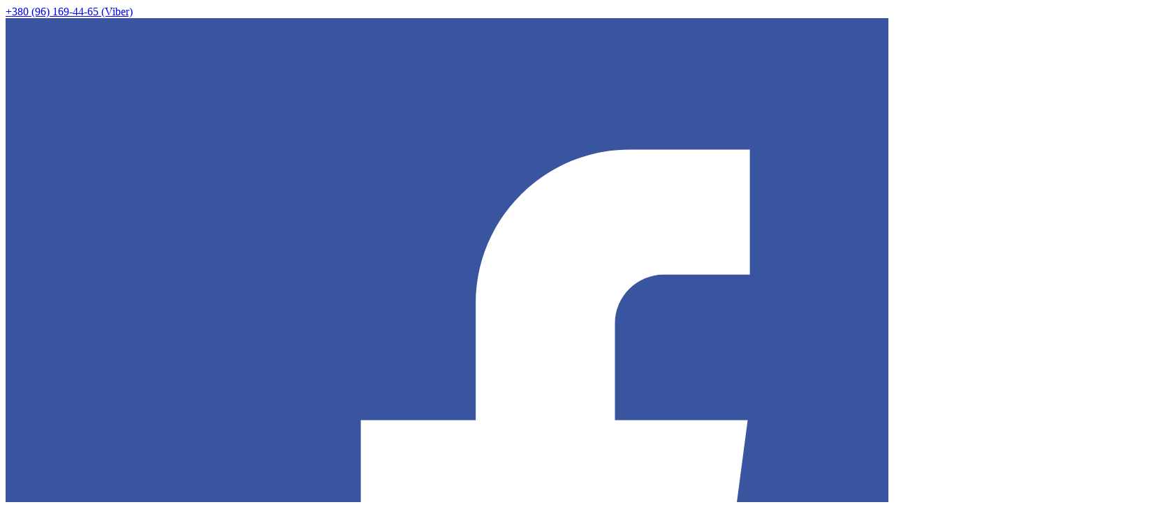

--- FILE ---
content_type: text/html; charset=utf-8
request_url: https://panpluspani.com.ua/bilyzna-kostyumy/bodi/bodi-passion-azalia-body-black-xxl-xxxl
body_size: 14690
content:
<!DOCTYPE html>
<!--[if IE]><![endif]-->
<!--[if IE 8 ]>
<html dir="ltr" lang="ua" class="ie8"><![endif]-->
<!--[if IE 9 ]>
<html dir="ltr" lang="ua" class="ie9"><![endif]-->
<!--[if (gt IE 9)|!(IE)]><!-->
<html dir="ltr" lang="ua">
<!--<![endif]-->
<head><meta http-equiv="Content-Type" content="text/html; charset=utf-8">
    
    <meta name="viewport" content="width=device-width, initial-scale=1">
    <meta http-equiv="X-UA-Compatible" content="IE=edge">
    <title>Боді Passion Azalia Body black XXL/XXXL</title>
    <base href="https://panpluspani.com.ua/"/>
            <meta property="og:title" content="Боді Passion Azalia Body black XXL/XXXL"/>
    <meta property="og:type" content="website"/>
    <meta property="og:url" content="https://panpluspani.com.ua/bilyzna-kostyumy/bodi/bodi-passion-azalia-body-black-xxl-xxxl"/>
            <meta property="og:image" content="https://panpluspani.com.ua/image/cache/catalog/77207/passionazaliabodyso4131%283%29-450x580.jpg"/>
        <meta property="og:site_name" content="Пан+Панi"/>

    <!--    favicon    -->
    <link rel="shortcut icon" href="/image/favicon.png" type="image/x-icon"/>

    <!-- Bootstrap -->
    <link type="text/css" rel="stylesheet" href="/catalog/view/javascript/bootstrap/css/bootstrap.min.css"/>
    <script src="/catalog/view/javascript/jquery/jquery-2.1.1.min.js" type="text/javascript"></script>
    <script src="/catalog/view/javascript/bootstrap/js/bootstrap.min.js" type="text/javascript"></script>

    <!-- Font Awesome Icon -->
    <link rel="stylesheet" href="/catalog/view/theme/eshop/stylesheet/font-awesome.min.css">

            <link href="catalog/view/theme/eshop/stylesheet/magnific-popup.css" type="text/css" rel="stylesheet"
              media="screen"/>
            <link href="catalog/view/theme/eshop/stylesheet/xzoom.css" type="text/css" rel="stylesheet"
              media="screen"/>
    
    <!-- Custom stlylesheet -->
    <link type="text/css" rel="stylesheet" href="/catalog/view/theme/eshop/stylesheet/style.css"/>

    <script src="/catalog/view/javascript/jquery.lazy.min.js" type="text/javascript"></script>
    <script src="/catalog/view/javascript/common.js" type="text/javascript"></script>

            <link href="https://panpluspani.com.ua/bilyzna-kostyumy/bodi/bodi-passion-azalia-body-black-xxl-xxxl" rel="canonical"/>
            <link href="https://panpluspani.com.ua/image/catalog/cart.png" rel="icon"/>
                <script src="https://www.google.com/recaptcha/api.js" type="text/javascript"></script>
                <!-- Global site tag (gtag.js) - Google Analytics -->
<script async src="https://www.googletagmanager.com/gtag/js?id=UA-131279817-1"></script>
<script>
  window.dataLayer = window.dataLayer || [];
  function gtag(){dataLayer.push(arguments);}
  gtag('js', new Date());

  gtag('config', 'UA-131279817-1');
</script>

<script type="text/javascript">
(function(d, w, s) {
    var widgetHash = 'PTk59Ve8eo4YmPsDVe9p', bch = d.createElement(s); bch.type = 'text/javascript'; bch.async = true;
    bch.src = '//widgets.binotel.com/chat/widgets/' + widgetHash + '.js';
    var sn = d.getElementsByTagName(s)[0]; sn.parentNode.insertBefore(bch, sn);
})(document, window, 'script');
</script>        <!--    <script src='https://www.google.com/recaptcha/api.js'></script>-->
    
</head>
<body>

<!-- HEADER -->
<header>
    <!-- top Header -->
    <div id="top-header">
        <div class="container">
            <div class="pull-left hidden-sm hidden-xs">
                <span class="header-contact"><a href="https://panpluspani.com.ua/contact-us/"><i
                                class="fa fa-phone"></i>+380 (96) 169-44-65 (Viber)</a></span>
                <span class="header-contact imgw20"><a target="_blank"
                                                       href="https://www.facebook.com/groups/325176718027134/"><img
                                src="/image/fb_header.svg"></a></span>
                <span class="header-contact imgw20"><a target="_blank"
                                                       href="https://www.instagram.com/pan.plus.pani/"><img
                                src="/image/insta_header.svg"></a></span>
            </div>
            <div class="pull-right">
                <ul class="header-top-links">
                    <li><a href="/specials/"><img src="/image/btn_action.png" alt="Акциія"></a></li>
                    <li><a href="https://panpluspani.com.ua/garantiya-ta-povernennya">Гарантія та повернення</a></li>
                    <li><a href="https://panpluspani.com.ua/informaciya-pro-dostavku">Доставка та оплата</a></li>
                    <li><a href="https://panpluspani.com.ua/politika-bezpeki">Приватність</a></li>
                    <li><a href="https://panpluspani.com.ua/pro-nas">Про магазин</a></li>
                    <li><a href="https://panpluspani.com.ua/contact-us/">Контакти</a></li>
                </ul>
            </div>
        </div>
    </div>
    <!-- /top Header -->

    <!-- header -->
    <div id="header">
        <div class="container">
            <div class="col-lg-3 col-md-3 col-sm-4 col-xs-4" id="logo_bs_container">
                <!-- Logo -->
                <div id="logo" class="header-logo">
                    <a class="logo" href="https://panpluspani.com.ua/"><img src="https://panpluspani.com.ua/image/catalog/pnp_logo_3.jpg.png"
                                                                     title="Пан+Панi"
                                                                     alt="Пан+Панi" class="img-responsive"/></a>
                </div>
                <!-- /Logo -->
            </div>
            <div class="col-lg-5 col-md-4 col-sm-8 col-xs-8">
                <!-- Search -->
                <div class="header-search">
                    <div id="search">
    <input type="text" name="search" value="" placeholder="Пошук товару у каталозі"
           class="input search-input"/>
    <button type="submit" class="search-btn" id="header-search-button"><i class="fa fa-search"></i></button>
</div>                </div>
                <!-- /Search -->
            </div>
            <div class="col-lg-4 col-md-5 col-sm-12 col-xs-12" id="account">

                <ul class="header-btns">
                    <!-- Account -->
                    <li class="header-account dropdown default-dropdown">
                        <div class="dropdown-toggle" role="button" data-toggle="dropdown" aria-expanded="true">
                            <div class="header-btns-icon">
                                <i class="fa fa-user-o"></i>
                            </div>
                            <div class="account-menu-container"><strong class="text-uppercase"><span class="hidden-xs">Особистий</span>
                                    кабінет<i class="fa fa-caret-down"></i></strong></div>
                        </div>
                        <ul class="custom-menu">
                                                            <li><a href="https://panpluspani.com.ua/create-account/">Реєстрація</a></li>
                                <li><a href="https://panpluspani.com.ua/login/">Авторизація</a></li>
                                                    </ul>
                    </li>
                    <!-- /Account -->

                    <!--Cart-->
                    <li class="header-cart dropdown default-dropdown cart-li">

    <a class="dropdown-toggle" data-toggle="dropdown" aria-expanded="true">
        <div class="header-btns-icon">
            <i class="fa fa-shopping-cart"></i><span class="qty hidden"></span>
        </div>
        <div class="cart-menu-container"><strong class="text-uppercase">Кошик</strong></div>
    </a>

    <div class="custom-menu">
        <div id="cart">
                            <div>
                    <p class="text-center">
                        У кошику порожньо!                    </p>
                </div>
                    </div>
        <div class="shopping-cart-btns hidden">
            <a href="https://panpluspani.com.ua/cart/" class="main-btn">Відкрити кошик</a>
            <a href="https://panpluspani.com.ua/checkout/" class="primary-btn" id="cart_checkout">Оформити замовлення<i class="fa fa-arrow-circle-right"></i></a>
        </div>
    </div>

</li>                    <!--/Cart-->

                    <!-- Mobile nav toggle-->
                    <li class="nav-toggle">
                        <button class="nav-toggle-btn main-btn icon-btn"><i class="fa fa-bars"></i></button>
                    </li>
                    <!-- / Mobile nav toggle -->
                </ul>

            </div>
        </div>
        <!-- header -->
    </div>
    <!-- container -->
</header>
<!-- /HEADER -->

<div id="wrap">

    <!-- NAVIGATION -->
    <div id="navigation">
        <!-- container -->
        <div class="container">

            <div id="responsive-nav">

                <!-- menu nav -->
                <div class="menu-nav">
                    <span class="menu-header">Меню <i class="fa fa-bars"></i></span>
                    <ul class="menu-list">

                        <li class="dropdown mega-dropdown full-width">
                            <a class="dropdown-toggle" data-toggle="dropdown" aria-expanded="true">здоров'я, гігієна<i
                                        class="fa fa-caret-down"></i></a>
                            <div class="custom-menu">
                                <div class="row hidden">
                                    <div class="col-md-12 view-all">
                                        <a href="#" class="pink-color">
                                            Дивитися весь розділ
                                            <i class="fa fa-chevron-right"></i>
                                            <i class="fa fa-chevron-right"></i>
                                        </a>
                                    </div>
                                </div>
                                <div class="row">
                                    <div class="col-md-3">
                                        <div class="hidden-sm hidden-xs">
                                            <a class="banner banner-1" href="#">
                                                <img src="/image/health_lubricatns.jpg" alt="">
                                            </a>
                                        </div>
                                        <hr>
                                        <ul class="list-links">
                                            <li><h3 class="list-links-title"><a href="/lubrikanty-kosmetika/">Лубриканти, косметика</a></h3></li>
                                            <li><a href="/lubrikanty-kosmetika/vaginal-nye-smazki/">Вагінальні змазки</a></li>
                                            <li><a href="/lubrikanty-kosmetika/anal-nye-smazki/">Анальні змазки</a></li>
                                            <li><a href="/lubrikanty-kosmetika/oral-nye-smazki/">Оральні змазки</a></li>
                                            <li><a href="/lubrikanty-kosmetika/intimnaya-kosmetika/">Інтимна косметика</a></li>
                                            <li><a href="/lubrikanty-kosmetika/kosmetika-s-feromonami/">Косметика з феромонами</a></li>
                                            <li><a href="/lubrikanty-kosmetika/massazhnye-masla-kremy-svechi/">Масажні олії, креми, свічки</a></li>
                                        </ul>
                                    </div>
                                    <div class="col-md-3">
                                        <div class="hidden-sm hidden-xs">
                                            <a class="banner banner-1" href="#">
                                                <img src="/image/health_massprost.jpg" alt="">
                                            </a>
                                        </div>
                                        <hr>
                                        <ul class="list-links">
                                            <li><h3 class="list-links-title"><a href="/masazhery-prostaty/">Масажери простати</a></h3></li>
                                        </ul>
                                    </div>
                                    <div class="col-md-3">
                                        <div class="hidden-sm hidden-xs">
                                            <a class="banner banner-1" href="#">
                                                <img src="/image/health_pomps.jpg" alt="">
                                            </a>
                                        </div>
                                        <hr>
                                        <ul class="list-links">
                                            <li><h3 class="list-links-title"><a href="/vakuumni-pompy-gidropompy-ekstendery/">Вакуумні помпи, гідропомпи, екстендери</a></h3></li>
                                            <li><a href="/vakuumni-pompy-gidropompy-ekstendery/pompy-dlya-cholovikiv/">Помпи для чоловіків</a></li>
                                            <li><a href="/vakuumni-pompy-gidropompy-ekstendery/pompy-dlya-zhinok/">Помпи для жінок</a></li>
                                            <li><a href="/vakuumni-pompy-gidropompy-ekstendery/aksesuary-do-pomp/">Аксесуари до помп</a>
                                            </li>
                                        </ul>
                                    </div>
                                    <div class="col-md-3">
                                        <div class="hidden-sm hidden-xs">
                                            <a class="banner banner-1" href="#">
                                                <img src="/image/health_balls.jpg" alt="">
                                            </a>
                                        </div>
                                        <hr>
                                        <ul class="list-links">
                                            <li><h3 class="list-links-title"><a href="/vaginalni-kulky/">Вагінальні кульки та тренажери</a></h3></li>
                                        </ul>
                                    </div>
                                </div>
                                <div class="row">
                                    <div class="col-md-3">
                                        <div class="hidden-sm hidden-xs ">
                                            <a class="banner banner-1" href="#">
                                                <img src="/image/health_tampons.jpg" alt="">
                                            </a>
                                        </div>
                                        <hr>
                                        <ul class="list-links">
                                            <li><h3 class="list-links-title"><a href="/menstrualni-chashi-tampony/">Менструальні чаші, тампони</a></h3></li>
                                        </ul>
                                    </div>
                                    <div class="col-md-3">
                                        <div class="hidden-sm hidden-xs ">
                                            <a class="banner banner-1" href="#">
                                                <img src="/image/health_condoms.jpg" alt="">
                                            </a>
                                        </div>
                                        <hr>
                                        <ul class="list-links">
                                            <li><h3 class="list-links-title"><a href="/prezervatyvy/">Презервативи</a></h3></li>
                                        </ul>
                                    </div>
                                    <div class="col-md-3">
                                        <div class="hidden-sm hidden-xs ">
                                            <a class="banner banner-1" href="#">
                                                <img src="/image/health_care.jpg" alt="">
                                            </a>
                                        </div>
                                        <hr>
                                        <ul class="list-links">
                                            <li><h3 class="list-links-title"><a href="/antyseptyky-zasoby-dlya-doglyadu-za-igrashkamy/">Антисептики, засоби для догляду за іграшками</a></h3></li>
                                        </ul>
                                    </div>
                                </div>
                            </div>
                        </li>

                        <li class="dropdown mega-dropdown full-width">
                            <a class="dropdown-toggle" data-toggle="dropdown" aria-expanded="true">Секс-іграшки<i class="fa fa-caret-down"></i></a>
                            <div class="custom-menu">
                                <div class="row">
                                    <div class="col-md-3">
                                        <div class="hidden-sm hidden-xs">
                                            <a class="banner banner-1" href="#">
                                                <img src="/image/vibro_category.jpg" alt="">
                                            </a>
                                        </div>
                                        <hr>
                                        <ul class="list-links">
                                            <li>
                                                <h3 class="list-links-title"><a href="/vibratory/">Вібратори</a></h3></li>
                                            <li><a href="/vibratory/klasychni-vibratory/">Класичні вібратори</a></li>
                                            <li><a href="/vibratory/realistychni-vibratory/">Реалістичні вібратори</a></li>
                                            <li><a href="/vibratory/vaginalno-klitoralni/">Вагінально-кліторальні</a></li>
                                            <li><a href="/vibratory/dlya-podvijnogo-pronyknennya/">Для подвійного проникнення</a></li>
                                            <li><a href="/vibratory/stymulyatory-tochky-g/">Стимулятори точки G</a></li>
                                            <li><a href="/vibratory/klitoralni-stymulyatory/">Кліторальні стимулятори</a></li>
                                            <li><a href="/vibratory/vibrokuli-minivibratory/">Віброкулі, мінівібратори</a></li>
                                            <li><a href="/vibratory/vibroyajcya/">Віброяйця</a></li>
                                            <li><a href="/vibratory/vibratory-dlya-par/">Вібратори для пар</a></li>
                                            <li><a href="/vibratory/vibromasazhery/">Вібромасажери</a></li>
                                        </ul>
                                    </div>
                                    <div class="col-md-3">
                                        <div class="hidden-sm hidden-xs">
                                            <a class="banner banner-1" href="#">
                                                <img src="/image/falloimitators_category.jpg" alt="">
                                            </a>
                                        </div>
                                        <hr>
                                        <ul class="list-links">
                                            <li>
                                                <h3 class="list-links-title"><a href="/faloimitatory/">Фалоімітатори</a></h3></li>
                                            <li><a href="/faloimitatory/bez-moshonki/">Без мошонки</a></li>
                                            <li><a href="/faloimitatory/z-moshonkoyu/">З мошонкою</a></li>
                                            <li><a href="/faloimitatory/dvobichni/">Двобічні</a></li>
                                            <li><a href="/faloimitatory/vibruyuchi/">Вібруючі</a></li>
                                            <li><a href="/faloimitatory/sklyani/">Скляні</a></li>
                                        </ul>
                                    </div>
                                    <div class="col-md-3">
                                        <div class="hidden-sm hidden-xs">
                                            <a class="banner banner-1" href="#">
                                                <img src="/image/analtoys_category.jpg" alt="">
                                            </a>
                                        </div>
                                        <hr>
                                        <ul class="list-links">
                                            <li>
                                                <h3 class="list-links-title"><a href="/analni-igrashky/">Анальні іграшки</a></h3></li>
                                            <li><a href="/analni-igrashky/analni-vibratory/">Анальні вібратори</a></li>
                                            <li><a href="/analni-igrashky/analnyj-dush/">Анальний душ</a></li>
                                            <li><a href="/analni-igrashky/probki/">Пробки</a></li>
                                            <li><a href="/analni-igrashky/analni-stymulyatory/">Анальні стимулятори</a></li>
                                        </ul>
                                    </div>
                                    <div class="col-md-3">
                                        <div class="hidden-sm hidden-xs">
                                            <a class="banner banner-1" href="#">
                                                <img src="/image/pomps_category.jpg" alt="">
                                            </a>
                                        </div>
                                        <hr>
                                        <ul class="list-links">
                                            <li>
                                                <h3 class="list-links-title"><a href="/vakuumni-pompy-gidropompy-ekstendery/">Вакуумні помпи, гідропомпи, екстендери</a></h3></li>
                                            <li><a href="/vakuumni-pompy-gidropompy-ekstendery/pompy-dlya-cholovikiv/">Помпи для чоловіків</a></li>
                                            <li><a href="/vakuumni-pompy-gidropompy-ekstendery/pompy-dlya-zhinok/">Помпи для жінок</a></li>
                                            <li><a href="/vakuumni-pompy-gidropompy-ekstendery/aksesuary-do-pomp/">Аксесуари до помп</a></li>
                                            <li><a href="/vakuumni-pompy-gidropompy-ekstendery/ekstendery/">Екстендери</a></li>
                                        </ul>
                                    </div>
                                </div>
                                <div class="row">
                                    <div class="col-md-3">
                                        <div class="hidden-sm hidden-xs ">
                                            <a class="banner banner-1" href="#">
                                                <img src="/image/strap_category.jpg" alt="">
                                            </a>
                                        </div>
                                        <hr>
                                        <ul class="list-links">
                                            <li>
                                                <h3 class="list-links-title"><a href="/strapony/">Страпони</a></h3></li>
                                            <li><a href="/strapony/aksesuary-do-straponiv/">Аксесуари до страпонів</a></li>
                                            <li><a href="/strapony/zhinochi/">Жіночі</a></li>
                                            <li><a href="/strapony/cholovichi/">Чоловічі</a></li>
                                        </ul>
                                    </div>
                                    <div class="col-md-3">
                                        <div class="hidden-sm hidden-xs ">
                                            <a class="banner banner-1" href="#">
                                                <img src="/image/mstrb_category.jpg" alt="">
                                            </a>
                                        </div>
                                        <hr>
                                        <ul class="list-links">
                                            <li>
                                                <h3 class="list-links-title"><a href="/masturbatory/">Мастурбатори</a></h3></li>
                                            <li><a href="/masturbatory/anusy/">Ануси</a></li>
                                            <li><a href="/masturbatory/vaginy/">Вагіни</a></li>
                                            <li><a href="/masturbatory/grudy-ta-torsy/">Груди та торси</a></li>
                                            <li><a href="/masturbatory/inshi-masturbatory/">Інші мастурбатори</a></li>
                                            <li><a href="/masturbatory/rotik/">Ротик</a></li>
                                        </ul>
                                    </div>
                                    <div class="col-md-3">
                                        <div class="hidden-sm hidden-xs ">
                                            <a class="banner banner-1" href="#">
                                                <img src="/image/nasadki_category.jpg" alt="">
                                            </a>
                                        </div>
                                        <hr>
                                        <ul class="list-links">
                                            <li>
                                                <h3 class="list-links-title"><a href="/nasadky-ta-kilcya/">Насадки, кільця</a></h3></li>
                                            <li><a href="/nasadky-ta-kilcya/nasadky-na-palci/">Насадки на пальці</a></li>
                                            <li><a href="/nasadky-ta-kilcya/nasadki-na-chlen/">Насадки на член</a></li>
                                            <li><a href="/nasadky-ta-kilcya/erekcijni-kilcya/">Ерекційні кільця</a></li>
                                            <li><a href="/nasadky-ta-kilcya/erekcijni-petli/">Ерекційні петлі</a></li>
                                        </ul>
                                    </div>
                                    <div class="col-md-3">
                                        <div class="hidden-sm hidden-xs ">
                                            <a class="banner banner-1" href="#">
                                                <img src="/image/balls_category.jpg" alt="">
                                            </a>
                                        </div>
                                        <hr>
                                        <ul class="list-links">
                                            <li><a href="/vaginalni-kulky/">Вагінальні кульки та тренажери</a></li>
                                            <li><a href="/masazhery-prostaty/">Масажери простати</a></li>
                                            <li><a href="/seks-lyalky/">Секс ляльки</a></li>
                                            <li><a href="/seks-nabory/">Секс набори</a></li>
                                        </ul>
                                    </div>
                                </div>
                            </div>
                        </li>

                        <li class="dropdown mega-dropdown full-width">
                            <a class="dropdown-toggle" data-toggle="dropdown" aria-expanded="true">Лубриканти, афродизіаки<i class="fa fa-caret-down"></i></a>
                            <div class="custom-menu">
                                <div class="row">
                                    <div class="col-md-3">
                                        <div class="hidden-sm hidden-xs ">
                                            <a class="banner banner-1" href="#">
                                                <img src="/image/lubricants_category.jpg" alt="">
                                            </a>
                                        </div>
                                        <hr>
                                        <ul class="list-links">
                                            <li>
                                                <h3 class="list-links-title"><a href="/lubrikanty-kosmetika/">Лубриканти, косметика</a></h3></li>
                                            <li><a href="/lubrikanty-kosmetika/intimnaya-kosmetika/">Інтимна косметика</a></li>
                                            <li><a href="/lubrikanty-kosmetika/vaginal-nye-smazki/">Вагінальні змазки</a></li>
                                            <li><a href="/lubrikanty-kosmetika/anal-nye-smazki/">Анальні змазки</a></li>
                                            <li><a href="/lubrikanty-kosmetika/oral-nye-smazki/">Оральні змазки</a></li>
                                            <li><a href="/lubrikanty-kosmetika/kosmetika-s-feromonami/">Косметика з феромонами</a></li>
                                            <li><a href="/lubrikanty-kosmetika/massazhnye-masla-kremy-svechi/">Масажні олії, креми, свічки</a></li>
                                        </ul>
                                    </div>
                                    <div class="col-md-3">
                                        <div class="hidden-sm hidden-xs ">
                                            <a class="banner banner-1" href="#">
                                                <img src="/image/duhi_category.jpg" alt="">
                                            </a>
                                        </div>
                                        <hr>
                                        <ul class="list-links">
                                            <li>
                                                <h3 class="list-links-title"><a href="/parfumy-s-feromonamy/">Духи з феромонами</a></h3></li>
                                            <li><a href="/parfumy-s-feromonamy/zhinochi-parfumy/">Жіночі парфуми</a></li>
                                            <li><a href="/parfumy-s-feromonamy/cholovichi-parfumy/">Чоловічі парфуми</a></li>
                                        </ul>
                                    </div>
                                    <div class="col-md-3">
                                        <div class="hidden-sm hidden-xs ">
                                            <a class="banner banner-1" href="#">
                                                <img src="/image/vozb_category.jpg" alt="">
                                            </a>
                                        </div>
                                        <hr>
                                        <ul class="list-links">
                                            <li>
                                                <h3 class="list-links-title"><a href="/zbudzhuyuchi-preparaty/">Збуджуючі засоби</a></h3></li>
                                            <li><a href="/zbudzhuyuchi-preparaty/krapli/">Краплі</a></li>
                                            <li><a href="/zbudzhuyuchi-preparaty/pigulky/">Пігулки</a></li>
                                            <li><a href="/zbudzhuyuchi-preparaty/kremy-geli-spreyi/">Креми, гелі, спреї</a></li>
                                            <li><a href="/zbudzhuyuchi-preparaty/popersy/">Поперси</a></li>
                                        </ul>
                                    </div>
                                    <div class="col-md-3">
                                        <div class="hidden-sm hidden-xs ">
                                            <a class="banner banner-1" href="#">
                                                <img src="/image/prez_category.jpg" alt="">
                                            </a>
                                        </div>
                                        <hr>
                                        <ul class="list-links">
                                            <li><a href="/menstrualni-chashi-tampony/">Менструальні чаші, тампони</a></li>
                                            <li><a href="/antyseptyky-zasoby-dlya-doglyadu-za-igrashkamy/">Антисептики, засоби для догляду за іграшками</a></li>
                                            <li><a href="/prolongatory/">Пролонгатори</a></li>
                                            <li><a href="/zasoby-dlya-zbilshennya/">Засоби для збільшення</a></li>
                                            <li><a href="/prezervatyvy/">Презервативи</a></li>
                                            <li><a href="/podarunkovi-nabory/">Подарункові набори</a></li>
                                        </ul>
                                    </div>
                                </div>
                            </div>
                        </li>

                        <li class="dropdown mega-dropdown">
                            <a class="dropdown-toggle" data-toggle="dropdown" aria-expanded="true">БДСМ, фетиш<i class="fa fa-caret-down"></i></a>
                            <div class="custom-menu l-80">
                                <div class="row">
                                    <div class="col-md-4">
                                        <ul class="list-links">
                                            <li><a href="/bdsm-i-fetish/masky-pov-yazky-na-ochi/">Маски, пов’язки на очі</a></li>
                                            <li><a href="/bdsm-i-fetish/portupeyi-bodi/">Портупеї, боді</a></li>
                                            <li><a href="/bdsm-i-fetish/gartery-poyasy/">Гартери, пояси</a></li>
                                            <li><a href="/bdsm-i-fetish/prykrasy-chokery/">Прикраси, чокери</a></li>
                                            <li><a href="/bdsm-i-fetish/odyag/">Одяг</a></li>
                                            <li><a href="/bdsm-i-fetish/prostyradla/">Простирадла</a></li>
                                            <li><a href="/bdsm-i-fetish/nabory-dlya-bdsm/">Набори для БДСМ</a></li>
                                        </ul>
                                        <hr class="hidden-md hidden-lg">
                                    </div>
                                    <div class="col-md-4">
                                        <ul class="list-links">
                                            <li><a href="/bdsm-i-fetish/klyapy/">Кляпи</a></li>
                                            <li><a href="/bdsm-i-fetish/zatyskachi/">Затискачі</a></li>
                                            <li><a href="/bdsm-i-fetish/kolesa-vartenberga/">Колеса Вартенберга</a></li>
                                            <li><a href="/bdsm-i-fetish/stymulyatory-uretry/">Стимулятори уретри</a></li>
                                            <li><a href="/bdsm-i-fetish/poyasy-virnosti/">Пояси вірності</a></li>
                                            <li><a href="/bdsm-i-fetish/elektrostymulyatory/">Електростимулятори</a></li>
                                            <li><a href="/bdsm-i-fetish/svichky/">Свічки</a></li>
                                        </ul>
                                        <hr class="hidden-md hidden-lg">
                                    </div>
                                    <div class="col-md-4">
                                        <ul class="list-links">
                                            <li><a href="/bdsm-i-fetish/naruchnyky-ta-fiksatory/">Наручники, фіксатори</a></li>
                                            <li><a href="/bdsm-i-fetish/nashyjnyky-ta-povidci/">Нашийники, повідці</a></li>
                                            <li><a href="/bdsm-i-fetish/batogy-flogery-ta-steky/">Батоги, флогери та стеки</a></li>
                                            <li><a href="/bdsm-i-fetish/loskotalochky/">Лоскоталочки</a></li>
                                        </ul>
                                        <hr class="hidden-md hidden-lg">
                                    </div>
                                </div>
                                <div class="row hidden-sm hidden-xs">
                                    <div class="col-md-12">
                                        <hr>
                                        <a class="banner banner-1" href="#">
                                            <img src="/image/bdsm_category.jpg" alt="">
                                        </a>
                                    </div>
                                </div>
                            </div>
                        </li>

                        <li><a href="/seks-mebli/">Секс меблі</a></li>

                        <li class="dropdown mega-dropdown">
                            <a class="dropdown-toggle" data-toggle="dropdown" aria-expanded="true">Білизна та костюми<i class="fa fa-caret-down"></i></a>
                            <div class="custom-menu l-350">
                                <div class="row">
                                    <div class="col-md-4">
                                        <ul class="list-links">
                                            <li><a href="/bilyzna-kostyumy/kombinezony/">Комбінезони</a></li>
                                            <li><a href="/bilyzna-kostyumy/trusyky-zhinochi/">Трусики жіночі</a></li>
                                            <li><a href="/bilyzna-kostyumy/trusy-cholovichi/">Труси чоловічі</a></li>
                                            <li><a href="/bilyzna-kostyumy/bodi/">Боді</a></li>
                                            <li><a href="/bilyzna-kostyumy/komplekty-bilyzny/">Комплекти білизни</a></li>
                                        </ul>
                                        <hr class="hidden-md hidden-lg">
                                    </div>
                                    <div class="col-md-4">
                                        <ul class="list-links">
                                            <li><a href="/bilyzna-kostyumy/penyuary/">Пеньюари</a></li>
                                            <li><a href="/bilyzna-kostyumy/sukni/">Сукні</a></li>
                                            <li><a href="/bilyzna-kostyumy/korsety/">Корсети</a></li>
                                            <li><a href="/bilyzna-kostyumy/poyasy-dlya-panchih/">Пояси для панчіх</a></li>
                                            <li><a href="/bilyzna-kostyumy/panchohy-kolgotky/">Панчохи, колготки</a></li>
                                        </ul>
                                        <hr class="hidden-md hidden-lg">
                                    </div>
                                    <div class="col-md-4">
                                        <ul class="list-links">
                                            <li><a href="/bilyzna-kostyumy/aksesuary/">Аксесуари</a></li>
                                            <li><a href="/bilyzna-kostyumy/byustgalteri-topi/">БЮСТГАЛЬТЕРИ, ТОПИ</a></li>
                                            <li><a href="/bilyzna-kostyumy/rolovi-kostyumy/">Рольові костюми</a></li>
                                        </ul>
                                        <hr class="hidden-md hidden-lg">
                                    </div>
                                </div>
                                <div class="row hidden-sm hidden-xs">
                                    <div class="col-md-12">
                                        <hr>
                                        <a class="banner banner-1" href="#">
                                            <img src="/image/belie_category.jpg" alt="">
                                        </a>
                                    </div>
                                </div>
                            </div>
                        </li>

                        <li><a href="/igry-ta-suveniry/">Ігри та сувеніри</a></li>

                    </ul>
                </div>

                <!-- menu nav -->

            </div>

        </div>
        <!-- /container -->
    </div>
    <!-- /NAVIGATION -->
<!-- BREADCRUMB -->
<div id="breadcrumb">
    <div class="container">
        <ul class="breadcrumb">
            <li><a href="https://panpluspani.com.ua/"><i class="fa fa-home"></i></a></li><li><a href="https://panpluspani.com.ua/bilyzna-kostyumy/">Білизна, костюми</a></li><li><a href="https://panpluspani.com.ua/bilyzna-kostyumy/bodi/">Боді</a></li><li class="active">Боді Passion Azalia Body black XXL/XXXL</li>        </ul>
    </div>
</div>
<!-- /BREADCRUMB -->

<!-- section -->
<div class="section">
    <!-- container -->
    <div class="container">
        <!-- row -->
        <div class="row">
            <!--  Product Details -->
            <div class="product product-details clearfix">
                <div class="col-md-6 col-sm-12">
                    <div class="xzoom-container">
                        <img class="xzoom5" id="xzoom-magnific" src="https://panpluspani.com.ua/image/cache/catalog/77207/passionazaliabodyso4131%283%29-450x580.jpg" xoriginal="https://panpluspani.com.ua/image/cache/catalog/77207/passionazaliabodyso4131%283%29-1200x1200.jpg" /><div class="xzoom-thumbs"><a href="https://panpluspani.com.ua/image/cache/catalog/77207/passionazaliabodyso4131%283%29-1200x1200.jpg"><img class="xzoom-gallery5" width="80" src="https://panpluspani.com.ua/image/cache/catalog/77207/passionazaliabodyso4131%283%29-450x580.jpg" xpreview="https://panpluspani.com.ua/image/cache/catalog/77207/passionazaliabodyso4131%283%29-450x580.jpg"></a><a href="https://panpluspani.com.ua/image/cache/catalog/77207/passionazaliabodyso4131%281%29-1200x1200.jpg"><img class="xzoom-gallery5" width="80" src="https://panpluspani.com.ua/image/cache/catalog/77207/passionazaliabodyso4131%281%29-450x580.jpg" ></a><a href="https://panpluspani.com.ua/image/cache/catalog/77207/passionazaliabodyso4131%284%29-1200x1200.jpg"><img class="xzoom-gallery5" width="80" src="https://panpluspani.com.ua/image/cache/catalog/77207/passionazaliabodyso4131%284%29-450x580.jpg" ></a><a href="https://panpluspani.com.ua/image/cache/catalog/77207/passionazaliabodyso4131%285%29-1200x1200.jpg"><img class="xzoom-gallery5" width="80" src="https://panpluspani.com.ua/image/cache/catalog/77207/passionazaliabodyso4131%285%29-450x580.jpg" ></a><a href="https://panpluspani.com.ua/image/cache/catalog/77207/passionazaliabodyso4131%282%29-1200x1200.jpg"><img class="xzoom-gallery5" width="80" src="https://panpluspani.com.ua/image/cache/catalog/77207/passionazaliabodyso4131%282%29-450x580.jpg" ></a></div>                    </div>
                </div>

                <div class="col-md-6 col-sm-12">
                    <div class="product-body" id="product">
                        <div class="product-label  hidden ">
                            <span>Акция</span>
                            <span class="sale hidden">-10%</span>
                        </div>
                        <h2 class="product-name">Боді Passion Azalia Body</h2>
                        <h3 class="product-price">1 779 грн.</h3>                                                    <div class="rating-container">
                            <div class="product-rating">
                                                                                                            <i class="fa fa-star-o empty"></i>
                                                                                                                                                <i class="fa fa-star-o empty"></i>
                                                                                                                                                <i class="fa fa-star-o empty"></i>
                                                                                                                                                <i class="fa fa-star-o empty"></i>
                                                                                                                                                <i class="fa fa-star-o empty"></i>
                                                                                                </div>
                            <a href="" class="product-review-link">0 відгуків</a> / <a href="" class="product-write-review-link">Написати відгук</a>
                        </div>
                                                <div class="row service-product-info">
                            <div class="col-md-10">
                                <p><strong>Категория:</strong> <a href="https://panpluspani.com.ua/bilyzna-kostyumy/bodi/">Боді</a></p>
                                <p><strong>Виробник:</strong> <a href="https://panpluspani.com.ua/passion">Passion</a></p>
                                <p class="optional "><strong>Артикул:</strong> <span class="span_optmodel">SO4133</span></p>
                                <p class="optional hidden"><strong>Штрих-код:</strong> <span class="span_optbarcode"></span></p>
                                <p><strong>Наявність: </strong><span class="span_quantity">В наявності</span></p>
                            </div>
                            <div class="col-md-2">
                                <div class="pull-right">

                                    <button class="main-btn icon-btn service-product-add "
                                            data-toggle="tooltip" title="У закладки"
                                            onclick="wishlist.add('77207');">
                                        <i class="fa fa-heart"></i>
                                    </button>

                                    <button class="main-btn icon-btn hidden service-product-add "
                                            data-toggle="tooltip" title="До порівняння">
                                        <i class="fa fa-exchange"></i>
                                    </button>

                                    <button class="main-btn icon-btn hidden" id="share-btn" data-toggle="tooltip" title="Поділитися">
                                        <i class="fa fa-share-alt"></i>
                                    </button>
                                </div>
                            </div>
                        </div>

                        
                        <div class="required-option">
                            <span class="label label-danger ">Виберіть варіант продукту</span>
                        </div>

                        <div class="product-btns ">
                            <div class="qty-input" id="quantity">
                                <button class="minus-btn qbtn" type="button" name="button"><img src="/image/minus.svg" alt="" /></button>
                                <input type="text" name="quantity" value="1" id="qty-product-detail" maxlength="2" class="numericOnly"/>
                                <button class="plus-btn qbtn" type="button" name="button"><img src="/image/plus.svg" alt="" /></button>
                            </div>
                            <input type="hidden" name="product_id" value="77207"/>
                            <button class="primary-btn add-to-cart " id="button-cart" >
                                <i class="fa fa-shopping-cart"></i>
                                До кошика                            </button>
                        </div>
                        <hr>

                        <!-- share -->

                        <ul class="share-list hidden">
                            <li class="share-caption"><span class="text-uppercase">Поділитися</span></li>
                            <li><a class="share-link" href="#"><i class="fa fa-facebook-f"></i></a></li>
                            <li><a class="share-link" href="#"><i class="fa fa-pinterest"></i></a></li>
                            <li><a class="share-link" href="#"><i class="fa fa-instagram"></i></a></li>
                        </ul>
                    </div>
                </div>

                <div class="col-md-12 col-sm-12">

                    <div class="product-tab">

                        <ul class="tab-nav">
                                <li class="active"><a data-toggle="tab" href="#tab">Опис</a></li>
                                                            <li><a data-toggle="tab" href="#tab1">Характеристики</a></li>
                                                                                        <li><a data-toggle="tab" href="#tab2">Відгуки (0)</a></li>
                                                    </ul>

                        <div class="tab-content">
                            <div id="tab" class="tab-pane active fade in">
                                <p><p>Боді Passion Azalia Body - це чуттєва та надзвичайно спокуслива модель, яка не відкриває нічого зайвого.&nbsp;Прозора сіточка з ніжним квітковим мереживом витончено охоплює та підкреслює плавність ліній вашого тіла. Окрасою вбрання є ременці спереду, які навхрест простягаються від грудей до трусиків. Перехресні бретелі на спинці забезпечують підтримку грудей та комфортну посадку.&nbsp;Відкрита спинка виглядає дуже спокусливо і тендітно. Цей боді стане гарним доповненням вашого еротичного образу&nbsp;і чудово підійде як для романтичного вечора, так і на кожен день.&nbsp;Щоб зробити свій вигляд ще більш збуджуючим - доповніть його&nbsp;<a href="https://panpluspani.com.ua/bilyzna-kostyumy/panchohy-kolgotky/#:~:text=%D0%91%D1%96%D0%BB%D0%B8%D0%B7%D0%BD%D0%B0%2C%20%D0%BA%D0%BE%D1%81%D1%82%D1%8E%D0%BC%D0%B8-,%D0%9F%D0%B0%D0%BD%D1%87%D0%BE%D1%85%D0%B8%2C%20%D0%BA%D0%BE%D0%BB%D0%B3%D0%BE%D1%82%D0%BA%D0%B8,-%D0%A4%D0%86%D0%9B%D0%AC%D0%A2%D0%A0%D0%98"><span style="color:#0000FF">мереживними&nbsp;</span></a><a href="https://panpluspani.com.ua/bilyzna-kostyumy/panchohy-kolgotky/#:~:text=%D0%91%D1%96%D0%BB%D0%B8%D0%B7%D0%BD%D0%B0%2C%20%D0%BA%D0%BE%D1%81%D1%82%D1%8E%D0%BC%D0%B8-,%D0%9F%D0%B0%D0%BD%D1%87%D0%BE%D1%85%D0%B8%2C%20%D0%BA%D0%BE%D0%BB%D0%B3%D0%BE%D1%82%D0%BA%D0%B8,-%D0%A4%D0%86%D0%9B%D0%AC%D0%A2%D0%A0%D0%98"><span style="color:#0000FF">панчохами</span></a>.</p>

<p>Спокуслива&nbsp;білизна це запорука сексуальності та впевненості у собі.</p>

<p>Білизна бренду Passion виготовляється на власному виробництві у Польщі з якісних та&nbsp;безпечних європейських матеріалів,&nbsp;виготовлених провідними текстильними компаніями Італії та Іспанії, що&nbsp;мають міжнародний сертифікат OECO-TEX. Цей сертифікат підтверджує, що матеріали пройшли тестування на вміст алергенів та шкідливих речовин та безпечні для здоров'я.</p>

<p>Розмір XXL/XXXL:&nbsp;розмір чашки - С/Е, об'єм талії - від 84 до 96 см, об'єм стегон - від 112 до 124 см.<br />
Склад: поліестер - 75%,&nbsp;поліамід - 15%, еластан - 10%.</p>

<p>При делікатному&nbsp;догляді&nbsp;білизна не розтягується і не сідає після прання, довго зберігає свій колір та&nbsp;первинний вигляд.<br />
Рекомендоване ручне прання при 30°С.</p>
</p>
                            </div>
                                                            <div id="tab1" class="tab-pane fade in attribute-info">
                                                                                                                        <div class="row">
                                                <div class="col-md-3 col-sm-3 col-xs-6 attr-name">
                                                    <p><strong>Марка/Лінія</strong></p>
                                                </div>
                                                <div class="col-md-9 col-sm-9 col-xs-6">
                                                    <span class="attr-text">Passion</span>
                                                </div>
                                            </div>
                                                                                    <div class="row">
                                                <div class="col-md-3 col-sm-3 col-xs-6 attr-name">
                                                    <p><strong>Країна виробництва</strong></p>
                                                </div>
                                                <div class="col-md-9 col-sm-9 col-xs-6">
                                                    <span class="attr-text">Польща</span>
                                                </div>
                                            </div>
                                                                                    <div class="row">
                                                <div class="col-md-3 col-sm-3 col-xs-6 attr-name">
                                                    <p><strong>Матеріал</strong></p>
                                                </div>
                                                <div class="col-md-9 col-sm-9 col-xs-6">
                                                    <span class="attr-text">Поліестер, Поліамід, Еластан</span>
                                                </div>
                                            </div>
                                                                                    <div class="row">
                                                <div class="col-md-3 col-sm-3 col-xs-6 attr-name">
                                                    <p><strong>Колір</strong></p>
                                                </div>
                                                <div class="col-md-9 col-sm-9 col-xs-6">
                                                    <span class="attr-text">Чорний</span>
                                                </div>
                                            </div>
                                                                                    <div class="row">
                                                <div class="col-md-3 col-sm-3 col-xs-6 attr-name">
                                                    <p><strong>Розмір</strong></p>
                                                </div>
                                                <div class="col-md-9 col-sm-9 col-xs-6">
                                                    <span class="attr-text">XXL/XXXL</span>
                                                </div>
                                            </div>
                                                                                    <div class="row">
                                                <div class="col-md-3 col-sm-3 col-xs-6 attr-name">
                                                    <p><strong>Для кого</strong></p>
                                                </div>
                                                <div class="col-md-9 col-sm-9 col-xs-6">
                                                    <span class="attr-text">Для неї</span>
                                                </div>
                                            </div>
                                                                                                            </div>
                                                        <div id="tab2" class="tab-pane fade in">
                                <div class="row">

                                    <div class="col-md-6">
                                        <div class="product-reviews" id="review"></div>
                                    </div>

                                    <div class="col-md-6">
                                        <h4 class="text-uppercase">Написати відгук</h4>
                                        <form id="form-review">
                                            <div class="form-group">
                                                <input class="input" name="name" type="text" placeholder="Ваше ім’я:" value="" />
                                            </div>
                                            <div class="form-group">
                                                <textarea class="input" name="text" placeholder="Ваш відгук" rows="5"></textarea>
                                            </div>
                                            <div class="help-block"><span class = "text-danger"> Увага: </span> HTML не підтримується!</div>
                                            <div class="form-group">
                                                <div class="input-rating">
                                                    <strong class="text-uppercase">Рейтинг</strong>
                                                    <div class="stars">
                                                        <input type="radio" id="star5" name="rating" value="5" /><label for="star5"></label>
                                                        <input type="radio" id="star4" name="rating" value="4" /><label for="star4"></label>
                                                        <input type="radio" id="star3" name="rating" value="3" /><label for="star3"></label>
                                                        <input type="radio" id="star2" name="rating" value="2" /><label for="star2"></label>
                                                        <input type="radio" id="star1" name="rating" value="1" /><label for="star1"></label>
                                                    </div>
                                                </div>
                                            </div>
                                            <div class="pull-right g-recaptcha" data-sitekey="6LcHmIsUAAAAAGEONG4TtAVyYyrg87VJkyTBXv0L"></div>                                            <button type="button" class="primary-btn" id="button-review">Продовжити</button>
                                        </form>
                                    </div>

                                </div>
                            </div>
                        </div>

                    </div>

                </div>

            </div>
            <!-- /Product Details -->
        </div>
        <!-- /row -->
    </div>
    <!-- /container -->
</div>
<!-- /section -->

<!--RELATED-->
<!-- section -->

<!--PICKED-->
<!-- section -->
    <div class="section">
        <!-- container -->
        <div class="container">
            <!-- row -->
            <div class="row rowflex">
                <!-- section title -->
                <div class="col-md-12">
                    <div class="section-title">
                        <h3 class="title">Інші товари з цієї категорії</h3>
                    </div>
                </div>
                <!-- section title -->

                                    <!-- Product Single -->
                    <div class="col-md-3 col-sm-6 col-xs-6">
                        <div class="product product-single">
                            <div class="product-thumb  op05 ">
                                                                <button class="main-btn quick-view"><i class="fa fa-search-plus"></i> Quick view</button>
                                <a href="https://panpluspani.com.ua/bilyzna-kostyumy/bodi/bodi-passion-asuna-body-black-s-m">
                                    <img
                                            alt="Боді Passion Asuna Body black S/M"
                                            title="Боді Passion Asuna Body black S/M"
                                            class="img-responsive hidden-md hidden-lg visible-sm visible-xs"
                                            src="https://panpluspani.com.ua/image/cache/catalog/77215/passionasunabodyso4122%284%29-540x720.jpg"
                                    />
                                    <img
                                                                                        alt="Боді Passion Asuna Body black S/M"
                                            title="Боді Passion Asuna Body black S/M"
                                            class="img-responsive lazy visible-lg visible-md hidden-sm hidden-xs"
                                            data-src="https://panpluspani.com.ua/image/cache/catalog/77215/passionasunabodyso4122%284%29-540x720.jpg"
                                    />
                                </a>
                            </div>
                            <div class="product-body">
                                <h3 class="product-price">1 779 грн.</h3>                                <div class="product-rating">
                                                                                                                        <i class="fa fa-star-o empty"></i>
                                                                                                                                                                <i class="fa fa-star-o empty"></i>
                                                                                                                                                                <i class="fa fa-star-o empty"></i>
                                                                                                                                                                <i class="fa fa-star-o empty"></i>
                                                                                                                                                                <i class="fa fa-star-o empty"></i>
                                                                                                            </div>
                                <h2 class="product-name"><a href="https://panpluspani.com.ua/bilyzna-kostyumy/bodi/bodi-passion-asuna-body-black-s-m">Боді Passion Asuna Body black S/M</a></h2>
                                <div class="product-btns">
                                    <button
                                            class="main-btn icon-btn"
                                            data-toggle="tooltip"
                                            data-placement="bottom"
                                            title="У закладки"
                                            onclick="wishlist.add('77215');">
                                        <i class="fa fa-heart"></i>
                                    </button>
                                    <button
                                            class="main-btn icon-btn pull-right visible-xs visible-sm hidden-lg hidden-md  inactive "
                                            data-toggle="tooltip"
                                            data-placement="bottom"
                                            title="До кошика"
                                            onclick="cart.add('77215');"
                                         disabled >
                                        <i class="fa fa-shopping-cart"></i>
                                    </button>
                                    <button
                                            class="primary-btn add-to-cart hidden-sm hidden-xs visible-lg visible-md  inactive "
                                            onclick="cart.add('77215');"
                                         disabled >
                                        <i class="fa fa-shopping-cart"></i> До кошика                                    </button>
                                    <hr><div class="text-center"><span class="pink-color">Немає в наявності</span></div>                                </div>
                            </div>
                        </div>
                    </div>
                    <!-- /Product Single -->
                                    <!-- Product Single -->
                    <div class="col-md-3 col-sm-6 col-xs-6">
                        <div class="product product-single">
                            <div class="product-thumb  op05 ">
                                                                <button class="main-btn quick-view"><i class="fa fa-search-plus"></i> Quick view</button>
                                <a href="https://panpluspani.com.ua/bilyzna-kostyumy/bodi/bodi-penthouse-scandalous-red-s-l">
                                    <img
                                            alt="Боді Penthouse Scandalous Red S/L"
                                            title="Боді Penthouse Scandalous Red S/L"
                                            class="img-responsive hidden-md hidden-lg visible-sm visible-xs"
                                            src="https://panpluspani.com.ua/image/cache/catalog/76984/penthousescandalousredso6461%281%29-540x720.jpg"
                                    />
                                    <img
                                                                                        alt="Боді Penthouse Scandalous Red S/L"
                                            title="Боді Penthouse Scandalous Red S/L"
                                            class="img-responsive lazy visible-lg visible-md hidden-sm hidden-xs"
                                            data-src="https://panpluspani.com.ua/image/cache/catalog/76984/penthousescandalousredso6461%281%29-540x720.jpg"
                                    />
                                </a>
                            </div>
                            <div class="product-body">
                                <h3 class="product-price">499 грн.</h3>                                <div class="product-rating">
                                                                                                                        <i class="fa fa-star-o empty"></i>
                                                                                                                                                                <i class="fa fa-star-o empty"></i>
                                                                                                                                                                <i class="fa fa-star-o empty"></i>
                                                                                                                                                                <i class="fa fa-star-o empty"></i>
                                                                                                                                                                <i class="fa fa-star-o empty"></i>
                                                                                                            </div>
                                <h2 class="product-name"><a href="https://panpluspani.com.ua/bilyzna-kostyumy/bodi/bodi-penthouse-scandalous-red-s-l">Боді Penthouse Scandalous Red S/L</a></h2>
                                <div class="product-btns">
                                    <button
                                            class="main-btn icon-btn"
                                            data-toggle="tooltip"
                                            data-placement="bottom"
                                            title="У закладки"
                                            onclick="wishlist.add('76984');">
                                        <i class="fa fa-heart"></i>
                                    </button>
                                    <button
                                            class="main-btn icon-btn pull-right visible-xs visible-sm hidden-lg hidden-md  inactive "
                                            data-toggle="tooltip"
                                            data-placement="bottom"
                                            title="До кошика"
                                            onclick="cart.add('76984');"
                                         disabled >
                                        <i class="fa fa-shopping-cart"></i>
                                    </button>
                                    <button
                                            class="primary-btn add-to-cart hidden-sm hidden-xs visible-lg visible-md  inactive "
                                            onclick="cart.add('76984');"
                                         disabled >
                                        <i class="fa fa-shopping-cart"></i> До кошика                                    </button>
                                    <hr><div class="text-center"><span class="pink-color">Немає в наявності</span></div>                                </div>
                            </div>
                        </div>
                    </div>
                    <!-- /Product Single -->
                                    <!-- Product Single -->
                    <div class="col-md-3 col-sm-6 col-xs-6">
                        <div class="product product-single">
                            <div class="product-thumb  op05 ">
                                                                <button class="main-btn quick-view"><i class="fa fa-search-plus"></i> Quick view</button>
                                <a href="https://panpluspani.com.ua/bilyzna-kostyumy/bodi/bodi-softline-bona-plus-size-chervone-xl">
                                    <img
                                            alt="Боді SoftLine Bona Plus Size червоне XL"
                                            title="Боді SoftLine Bona Plus Size червоне XL"
                                            class="img-responsive hidden-md hidden-lg visible-sm visible-xs"
                                            src="https://panpluspani.com.ua/image/cache/catalog/5591181934/product_5591181934_0-540x720.jpg"
                                    />
                                    <img
                                                                                        alt="Боді SoftLine Bona Plus Size червоне XL"
                                            title="Боді SoftLine Bona Plus Size червоне XL"
                                            class="img-responsive lazy visible-lg visible-md hidden-sm hidden-xs"
                                            data-src="https://panpluspani.com.ua/image/cache/catalog/5591181934/product_5591181934_0-540x720.jpg"
                                    />
                                </a>
                            </div>
                            <div class="product-body">
                                <h3 class="product-price">2 035 грн.</h3>                                <div class="product-rating">
                                                                                                                        <i class="fa fa-star-o empty"></i>
                                                                                                                                                                <i class="fa fa-star-o empty"></i>
                                                                                                                                                                <i class="fa fa-star-o empty"></i>
                                                                                                                                                                <i class="fa fa-star-o empty"></i>
                                                                                                                                                                <i class="fa fa-star-o empty"></i>
                                                                                                            </div>
                                <h2 class="product-name"><a href="https://panpluspani.com.ua/bilyzna-kostyumy/bodi/bodi-softline-bona-plus-size-chervone-xl">Боді SoftLine Bona Plus Size червоне XL</a></h2>
                                <div class="product-btns">
                                    <button
                                            class="main-btn icon-btn"
                                            data-toggle="tooltip"
                                            data-placement="bottom"
                                            title="У закладки"
                                            onclick="wishlist.add('73149');">
                                        <i class="fa fa-heart"></i>
                                    </button>
                                    <button
                                            class="main-btn icon-btn pull-right visible-xs visible-sm hidden-lg hidden-md  inactive "
                                            data-toggle="tooltip"
                                            data-placement="bottom"
                                            title="До кошика"
                                            onclick="cart.add('73149');"
                                         disabled >
                                        <i class="fa fa-shopping-cart"></i>
                                    </button>
                                    <button
                                            class="primary-btn add-to-cart hidden-sm hidden-xs visible-lg visible-md  inactive "
                                            onclick="cart.add('73149');"
                                         disabled >
                                        <i class="fa fa-shopping-cart"></i> До кошика                                    </button>
                                    <hr><div class="text-center"><span class="pink-color">Немає в наявності</span></div>                                </div>
                            </div>
                        </div>
                    </div>
                    <!-- /Product Single -->
                                    <!-- Product Single -->
                    <div class="col-md-3 col-sm-6 col-xs-6">
                        <div class="product product-single">
                            <div class="product-thumb  op05 ">
                                                                <button class="main-btn quick-view"><i class="fa fa-search-plus"></i> Quick view</button>
                                <a href="https://panpluspani.com.ua/bilyzna-kostyumy/bodi/bodi-softline-lena-chorne-s-m">
                                    <img
                                            alt="Боді SoftLine Lena чорне S/M"
                                            title="Боді SoftLine Lena чорне S/M"
                                            class="img-responsive hidden-md hidden-lg visible-sm visible-xs"
                                            src="https://panpluspani.com.ua/image/cache/catalog/5591152116/product_5591152116_0-540x720.jpg"
                                    />
                                    <img
                                                                                        alt="Боді SoftLine Lena чорне S/M"
                                            title="Боді SoftLine Lena чорне S/M"
                                            class="img-responsive lazy visible-lg visible-md hidden-sm hidden-xs"
                                            data-src="https://panpluspani.com.ua/image/cache/catalog/5591152116/product_5591152116_0-540x720.jpg"
                                    />
                                </a>
                            </div>
                            <div class="product-body">
                                <h3 class="product-price">1 431 грн.</h3>                                <div class="product-rating">
                                                                                                                        <i class="fa fa-star-o empty"></i>
                                                                                                                                                                <i class="fa fa-star-o empty"></i>
                                                                                                                                                                <i class="fa fa-star-o empty"></i>
                                                                                                                                                                <i class="fa fa-star-o empty"></i>
                                                                                                                                                                <i class="fa fa-star-o empty"></i>
                                                                                                            </div>
                                <h2 class="product-name"><a href="https://panpluspani.com.ua/bilyzna-kostyumy/bodi/bodi-softline-lena-chorne-s-m">Боді SoftLine Lena чорне S/M</a></h2>
                                <div class="product-btns">
                                    <button
                                            class="main-btn icon-btn"
                                            data-toggle="tooltip"
                                            data-placement="bottom"
                                            title="У закладки"
                                            onclick="wishlist.add('63852');">
                                        <i class="fa fa-heart"></i>
                                    </button>
                                    <button
                                            class="main-btn icon-btn pull-right visible-xs visible-sm hidden-lg hidden-md  inactive "
                                            data-toggle="tooltip"
                                            data-placement="bottom"
                                            title="До кошика"
                                            onclick="cart.add('63852');"
                                         disabled >
                                        <i class="fa fa-shopping-cart"></i>
                                    </button>
                                    <button
                                            class="primary-btn add-to-cart hidden-sm hidden-xs visible-lg visible-md  inactive "
                                            onclick="cart.add('63852');"
                                         disabled >
                                        <i class="fa fa-shopping-cart"></i> До кошика                                    </button>
                                    <hr><div class="text-center"><span class="pink-color">Немає в наявності</span></div>                                </div>
                            </div>
                        </div>
                    </div>
                    <!-- /Product Single -->
                
            </div>
            <!-- /row -->
        </div>
        <!-- /container -->
    </div>
    <!-- /section -->

<script type="text/javascript"><!--

    $('#review').delegate('.pagination a', 'click', function (e) {
        e.preventDefault();

        $('#review').fadeOut(200);

        setTimeout($('#review').load(this.href), 500);

        $('#review').fadeIn(200);
    });

    $('#review').load('index.php?route=product/product/review&product_id=77207');

    $('#button-review').on('click', function () {

        $.ajax({
           url: 'index.php?route=product/product/write&product_id=77207',
           dataType: 'json',
           type: 'post',
           data: $("#form-review").serialize(),
           beforeSend: function () {
               $('#button-review').button('Обработка');
           },
           complete: function () {
               $('#button-review').button('reset');
           },
           success: function (json) {
               $('.alert-success, .alert-danger').remove();

               if (json['error']) {
                   $('#form-review').before('<div id="captcha_alert" class="alert alert-danger" style="margin: 10px 0;"><i class="fa fa-exclamation-circle"></i> '
                       + json['error'] + '<button type="button" class="close" data-dismiss="alert">&times;</button></div>');
                   $('#captcha_alert').show(300);
                   setTimeout(function() {$('#captcha_alert').hide(300)}, 3000);
               }

               if (json['success']) {
                   $('#breadcrumb').after('<div class="alert alert-success"><i class="fa fa-check-circle"></i> ' + json['success'] + '</div>');

                   $('html').animate({ scrollTop: 0 }, 500);

                   $('input[name=\'name\']').val('');
                   $('textarea[name=\'text\']').val('');
                   $('input[name=\'rating\']:checked').prop('checked', false);
               }
           }
        });

        grecaptcha.reset();
    });

    $('#button-cart').on('click', function () {
        $.ajax({
            url: 'index.php?route=checkout/cart/add',
            type: 'post',
            data: $('#product input[type=\'text\'], #product input[type=\'hidden\'], #product input[type=\'radio\']:checked, #product input[type=\'checkbox\']:checked, #product select, #product textarea'),
            dataType: 'json',
            success: function (json) {
                $('.alert, .text-danger').remove();
                $('.form-group').removeClass('has-error');

                if (json['error']) {
                    if (json['error']['option']) {

                        $('#product .required-option').slideDown(200);

                        for (i in json['error']['option']) {
                            var element = $('#input-option' + i.replace('_', '-'));

                            if (element.parent().hasClass('input-group')) {
                                element.parent().after('<div class="text-danger">' + json['error']['option'][i] + '</div>');
                            } else {
                                element.after('<div class="text-danger">' + json['error']['option'][i] + '</div>');
                            }
                        }
                    }

                    if (json['error']['recurring']) {
                        $('select[name=\'recurring_id\']').after('<div class="text-danger">' + json['error']['recurring'] + '</div>');
                    }

                    // Highlight any found errors
                    $('.text-danger').parent().addClass('has-error');
                }

                if (json['success']) {
                    $('#breadcrumb').after('<div class="alert alert-success">' + json['success'] + '<button type="button" class="close" data-dismiss="alert">&times;</button></div>');

                    $('.cart-li span.qty').text(json['count']);

                    $('html, body').animate({scrollTop: 0}, 'slow');

                    $('.cart-li').load('index.php?route=common/cart/info');
                }
            },
            error: function (xhr, ajaxOptions, thrownError) {
                alert(thrownError + "\r\n" + xhr.statusText + "\r\n" + xhr.responseText);
            }
        });
    });

    $('.product-review-link, .product-write-review-link').on('click', function () {

        $('a[href="#tab2"]').trigger('click');

        var destination = $('.product-tab').offset().top;

        if (destination)
            $('html').animate({ scrollTop: destination }, 500);

        return false;
    });

    $('.option_cbx').on('click', function () {
        var model       = $(this).data('optmodel');
        var barcode     = $(this).data('optbarcode');
        var price       = $(this).data('optprice');
        var quantity    = $(this).data('quantity');

        if ($('div.required-option:visible').length){
            $('div.required-option').slideUp(200);
        }

        $('p.optional').removeClass('hidden');

        $('.product-body .product-price').text(price);
        $('.span_optmodel').text(model);
        $('.span_optbarcode').text(barcode);
        $('.span_quantity').text(quantity);
    });

    // $('#share-btn').on('click', function() {
    //     $('.share-list').slideToggle(300);
    // });
    // $(function() {
    //     $('.lazy').Lazy({
    //         scrollDirection: 'vertical',
    //         effect: 'fadeIn',
    //         effectTime: 300,
    //         // visibleOnly: true,
    //         onError: function(element) {
    //             console.log('error loading ' + element.data('src'));
    //         },
    //         afterLoad: function(element) {
    //             console.log(element.data('src') + ' is loaded')
    //         },
    //         onFinishedAll: function() {
    //             alert('wtf');
    //         }
    //     });
    // });

    $(document).ready(function () {
        var hash = window.location.hash;
        if (hash) {
            var hashpart = hash.split('#');
            var vals = hashpart[1].split('-');
            for (i = 0; i < vals.length; i++) {
                $('#product').find('select option[value="' + vals[i] + '"]').attr('selected', true).trigger('select');
                $('#product').find('input[type="radio"][value="' + vals[i] + '"]').attr('checked', true).trigger('click');
                $('#product').find('input[type="checkbox"][value="' + vals[i] + '"]').attr('checked', true).trigger('click');
            }
        }
    });

    //--></script>

</div>
<!--wrap-->

<!-- FOOTER -->
<div id="footer" class="section section-grey">

    <div class="container">

        <div class="row">

            <div class="col-md-3 hidden-sm hidden-xs">
                <div class="footer">
                    <div class="footer-logo">
                        <a class="logo" href="#">
                            <img src="/image/pnp_black.png" alt="">
                        </a>
                    </div>
                    <p>Ваш інтернет-магазин інтимних товарів Пан+Пані © 2026</p>
                </div>
            </div>

            <div class="col-md-3 col-sm-4 col-xs-6">
                <div class="footer">
                    <h3 class="footer-header">Особистий кабінет</h3>
                    <ul class="list-links">
                        <li><a href="https://panpluspani.com.ua/my-account/">Особистий кабінет</a></li>
                        <li><a href="https://panpluspani.com.ua/order-history/">Історія замовлень</a></li>
                        <li><a href="https://panpluspani.com.ua/wishlist/">Мої закладки</a></li>
                        <li><a href="#" data-toggle="modal" data-target="#sizes-modal">Таблиця розмірів</a></li>
                    </ul>
                </div>
            </div>

            <div class="clearfix visible-sm visible-xs hidden-sm hidden-xs"></div>

            <div class="col-md-3 col-sm-4 col-xs-6">
                <div class="footer">
                    <h3 class="footer-header">Інформація</h3>
                    <ul class="list-links">
                                                    <li><a href="https://panpluspani.com.ua/pro-nas">Про нас</a></li>
                                                    <li><a href="https://panpluspani.com.ua/informaciya-pro-dostavku">Інформація про доставку</a></li>
                                                    <li><a href="https://panpluspani.com.ua/politika-bezpeki">Політика безпеки</a></li>
                                                    <li><a href="https://panpluspani.com.ua/sertifikati">Сертифікати</a></li>
                                            </ul>
                </div>
            </div>

            <div class="col-md-3 col-sm-4 col-xs-12">
                <div class="footer">
                    <h3 class="footer-header">Будьте на зв'язку</h3>
                    <p>Слідкуйте за нами в соціальних мережах та на популярних веб-ресурсах</p>
                    <a class="scbtn" href="https://www.facebook.com/groups/325176718027134/" target="_blank"><i class="fa fa-facebook"></i></a>
                    <a class="scbtn" href="https://www.instagram.com/pan.plus.pani/" target="_blank"><i class="fa fa-instagram"></i></a>
                </div>
            </div>

        </div>

        <div class="row attention-container">
            <div class="col-md-12" id="attention">
                <div class="text-center white-border">
                    <span class='u2i-border-element'>
                        <span class="adult">18+</span>
                        <p class="text-uppercase"><strong>Увага!</strong> Якщо Вам ще не виповнилося 18 років, просимо залишити сайт</p>
                    </span>
                </div>
            </div>
        </div>

    </div>

</div>
<!-- /FOOTER -->

<!--div sizes table-->
<div class="modal fade" id="sizes-modal" tabindex="-1" role="dialog" aria-labelledby="myModalLabel" aria-hidden="true">
    <div class="modal-dialog modal-lg">

        <!-- Modal content-->
        <div class="modal-content">

            <div class="modal-header">
                <div class="section-title">
                    <h4 class="title">Таблиця розмірів</h4><br>
                </div>
            </div>

            <div class="modal-body modal-sizes-data">
                <div>
                    <ul class="nav nav-tabs" role="tablist">
                        <li class="active"><a href="#club" aria-controls="home" role="tab" data-toggle="tab">Одяг, білизна</a></li>
                        <li><a href="#plus" aria-controls="home" role="tab" data-toggle="tab">Розмір+</a></li>
                        <li><a href="#panties" aria-controls="messages" role="tab" data-toggle="tab">Трусики</a></li>
                        <li><a href="#hosiery" aria-controls="settings" role="tab" data-toggle="tab">Панчохи, трикотаж</a></li>
                        <li><a href="#mens" aria-controls="profile" role="tab" data-toggle="tab">Чоловічий одяг</a></li>
                    </ul>

                    <div class="tab-content">
                        <div role="tabpanel" class="tab-pane fade in active" id="club">
                            <table class="table table-striped table-responsive">
                                <thead>
                                    <tr>
                                        <th>&nbsp;</th>
                                        <th>Розмір</th>
                                        <th>Груди (см)</th>
                                        <th>Талія (см)</th>
                                        <th>Стегна (см)</th>
                                    </tr>
                                </thead>
                                <tbody>
                                <tr>
                                    <td>S</td>
                                    <td>34-36</td>
                                    <td>80-86</td>
                                    <td>62-66</td>
                                    <td>86-90</td>
                                </tr>
                                <tr>
                                    <td>M</td>
                                    <td>38-40</td>
                                    <td>88-92</td>
                                    <td>70-74</td>
                                    <td>92-98</td>
                                </tr>
                                <tr>
                                    <td>L</td>
                                    <td>42-44</td>
                                    <td>94-100</td>
                                    <td>78-82</td>
                                    <td>100-106</td>
                                </tr>
                                <tr>
                                    <td>XL</td>
                                    <td>46-48</td>
                                    <td>102-108</td>
                                    <td>86-92</td>
                                    <td>108-114</td>
                                </tr>
                                <tr>
                                    <td>XXL</td>
                                    <td>50-52</td>
                                    <td>110-116</td>
                                    <td>98-104</td>
                                    <td>116-122</td>
                                </tr>
                                <tr>
                                    <td>XXXL</td>
                                    <td>54-56</td>
                                    <td>118-124</td>
                                    <td>110-116</td>
                                    <td>124-128</td>
                                </tr>
                                <tr>
                                    <td>S/M</td>
                                    <td>36-40</td>
                                    <td>86-92</td>
                                    <td>66-74</td>
                                    <td>90-98</td>
                                </tr>
                                <tr>
                                    <td>M/L</td>
                                    <td>40-44</td>
                                    <td>92-100</td>
                                    <td>74-82</td>
                                    <td>98-106</td>
                                </tr>
                                <tr>
                                    <td>S/L</td>
                                    <td>34-44</td>
                                    <td>86-100</td>
                                    <td>66-82</td>
                                    <td>90-106</td>
                                </tr>
                                </tbody>
                            </table>
                        </div>
                        <div role="tabpanel" class="tab-pane fade" id="plus">
                            <table class="table table-striped table-responsive">
                                <thead>
                                <tr>
                                    <th></th>
                                    <th>Розмір</th>
                                    <th>Груди (см)</th>
                                    <th>Талія (см)</th>
                                    <th>Стегна (см)</th>
                                </tr>
                                </thead>
                                <tbody>
                                <tr>
                                    <td>XL</td>
                                    <td>46-48</td>
                                    <td>102-108</td>
                                    <td>86-92</td>
                                    <td>108-114</td>
                                </tr>
                                <tr>
                                    <td>2XL</td>
                                    <td>50-52</td>
                                    <td>110-116</td>
                                    <td>98-104</td>
                                    <td>116-122</td>
                                </tr>
                                <tr>
                                    <td>3XL</td>
                                    <td>54-56</td>
                                    <td>118-124</td>
                                    <td>110-116</td>
                                    <td>124-128</td>
                                </tr>
                                <tr>
                                    <td>4XL</td>
                                    <td>58-60</td>
                                    <td>128-134</td>
                                    <td>122-128</td>
                                    <td>132-136</td>
                                </tr>
                                <tr>
                                    <td>5XL</td>
                                    <td>62-64</td>
                                    <td>136-142</td>
                                    <td>134-140</td>
                                    <td>140-146</td>
                                </tr>
                                </tbody>
                            </table>
                        </div>
                        <div role="tabpanel" class="tab-pane fade" id="panties">
                            <table class="table table-striped table-responsive">
                                <thead>
                                <tr>
                                    <th></th>
                                    <th>Талія (см)</th>
                                    <th>Стегна (см)</th>
                                </tr>
                                </thead>
                                <tbody>
                                    <tr>
                                        <td>S/М</td>
                                        <td>66-74</td>
                                        <td>90-98</td>
                                    </tr>
                                    <tr>
                                        <td>M/L</td>
                                        <td>74-82</td>
                                        <td>98-106</td>
                                    </tr>
                                    <tr>
                                        <td>XL</td>
                                        <td>78-82</td>
                                        <td>108-114</td>
                                    </tr>
                                    <tr>
                                        <td>S-L</td>
                                        <td>62-82</td>
                                        <td>86-106</td>
                                    </tr>
                                </tbody>
                            </table>
                        </div>
                        <div role="tabpanel" class="tab-pane fade" id="hosiery">
                            <table class="table table-striped table-responsive">
                                <thead>
                                <tr>
                                    <th>Розмір&nbsp;</th>
                                    <th>Розмір</th>
                                    <th>Обхват стегна (см)</th>
                                    <th>Ширина стегон (см)</th>
                                </tr>
                                </thead>
                                <tbody>
                                <tr>
                                    <td>2</td>
                                    <td>40</td>
                                    <td>40-48</td>
                                    <td>-</td>
                                </tr>
                                <tr>
                                    <td>3</td>
                                    <td>44</td>
                                    <td>44-54</td>
                                    <td>-</td>
                                </tr>
                                <tr>
                                    <td>4</td>
                                    <td>42-44</td>
                                    <td>48-60</td>
                                    <td>-</td>
                                </tr>
                                <tr>
                                    <td>5</td>
                                    <td>48</td>
                                    <td>54-64</td>
                                    <td>-</td>
                                </tr>
                                <tr>
                                    <td>6</td>
                                    <td>54</td>
                                    <td>58-68</td>
                                    <td>-</td>
                                </tr>
                                <tr>
                                    <td>S-L</td>
                                    <td>63-48</td>
                                    <td>-</td>
                                    <td>89-116</td>
                                </tr>
                                </tbody>
                            </table>
                        </div>
                        <div role="tabpanel" class="tab-pane fade" id="mens">
                            <table class="table table-striped table-responsive">
                                <thead>
                                <tr>
                                    <th></th>
                                    <th>Талія (см)</th>
                                    <th>Стегна (см)</th>
                                </tr>
                                </thead>
                                <tbody>
                                <tr>
                                    <td>М</td>
                                    <td>78-82</td>
                                    <td>86-90</td>
                                </tr>
                                <tr>
                                    <td>L</td>
                                    <td>84-88</td>
                                    <td>92-96</td>
                                </tr>
                                <tr>
                                    <td>XL</td>
                                    <td>90-94</td>
                                    <td>98-102</td>
                                </tr>
                                <tr>
                                    <td>M/L</td>
                                    <td>78-88</td>
                                    <td>86-96</td>
                                </tr>
                                <tr>
                                    <td>S-L</td>
                                    <td>74-88</td>
                                    <td>82-96</td>
                                </tr>
                                </tbody>
                            </table>
                        </div>
                    </div>
                </div>
            </div>

            <div class="modal-footer" style="text-align: center">
                <button type="button" class="btn btn-info" data-dismiss="modal">Закрити</button>
            </div>

        </div>

    </div>
</div>
<!--/div sizes table-->

<!--PRELOADER-->
<div id="fadeload"></div>
<div class="page_shadow" id="loader">
    <div class="cssload-thecube">
        <div class="cssload-cube cssload-c1"></div>
        <div class="cssload-cube cssload-c2"></div>
        <div class="cssload-cube cssload-c4"></div>
        <div class="cssload-cube cssload-c3"></div>
    </div>
</div>
<!--/PRELOADER-->

<!--SCROLLER-->
<div id="back-to-top"><i class="fa fa-chevron-up"></i></div>
<!--/SCROLLER-->

<!-- jQuery Plugins -->
<script src="/catalog/view/javascript/swiper.min.js"></script>
<script src="/catalog/view/javascript/slick.min.js"></script>
<script src="/catalog/view/javascript/jquery.mask.min.js"></script>
<script src="/catalog/view/javascript/jquery.nice-select.min.js"></script>
<script src="/catalog/view/javascript/main.js"></script>

 
		<script type="text/javascript">	
			function slider_update() {
				$('.slider').each(function() {
					var id = $(this).attr('id');
					var id2 = $(this).find('.sliders').attr('id');
					var slider = $('#'+id2).data("ionRangeSlider");
					var inputs = $('#'+id+' input:radio').not(':disabled');
					var slider_data = [];
						
					$(inputs).each(function(){
						slider_data.push($(this).attr('data-name'));
					});
					
					setTimeout(function(){
						if (inputs.size() == 1) {
							slider_data.push('-');
							slider.update({
								disable:true,
								values: slider_data,
								from:slider_data[0]
							});
						} else {
							slider.update({
								disable:false,
								values: slider_data
							});
						}						
					}, 20)
				});
			}
			$(document).ready(function() {
				slider_update();
			});
		</script>
	
</body></html><!-- jQuery Plugins -->
<script src="/catalog/view/javascript/hammer.min.js"></script>
<script src="/catalog/view/javascript/magnific-popup.js"></script>
<script src="/catalog/view/javascript/xzoom.min.js"></script>
<script src="/catalog/view/javascript/xzoom-setup.js"></script>


--- FILE ---
content_type: text/html; charset=utf-8
request_url: https://www.google.com/recaptcha/api2/anchor?ar=1&k=6LcHmIsUAAAAAGEONG4TtAVyYyrg87VJkyTBXv0L&co=aHR0cHM6Ly9wYW5wbHVzcGFuaS5jb20udWE6NDQz&hl=en&v=PoyoqOPhxBO7pBk68S4YbpHZ&size=normal&anchor-ms=20000&execute-ms=30000&cb=hanuxfz8e9rs
body_size: 49546
content:
<!DOCTYPE HTML><html dir="ltr" lang="en"><head><meta http-equiv="Content-Type" content="text/html; charset=UTF-8">
<meta http-equiv="X-UA-Compatible" content="IE=edge">
<title>reCAPTCHA</title>
<style type="text/css">
/* cyrillic-ext */
@font-face {
  font-family: 'Roboto';
  font-style: normal;
  font-weight: 400;
  font-stretch: 100%;
  src: url(//fonts.gstatic.com/s/roboto/v48/KFO7CnqEu92Fr1ME7kSn66aGLdTylUAMa3GUBHMdazTgWw.woff2) format('woff2');
  unicode-range: U+0460-052F, U+1C80-1C8A, U+20B4, U+2DE0-2DFF, U+A640-A69F, U+FE2E-FE2F;
}
/* cyrillic */
@font-face {
  font-family: 'Roboto';
  font-style: normal;
  font-weight: 400;
  font-stretch: 100%;
  src: url(//fonts.gstatic.com/s/roboto/v48/KFO7CnqEu92Fr1ME7kSn66aGLdTylUAMa3iUBHMdazTgWw.woff2) format('woff2');
  unicode-range: U+0301, U+0400-045F, U+0490-0491, U+04B0-04B1, U+2116;
}
/* greek-ext */
@font-face {
  font-family: 'Roboto';
  font-style: normal;
  font-weight: 400;
  font-stretch: 100%;
  src: url(//fonts.gstatic.com/s/roboto/v48/KFO7CnqEu92Fr1ME7kSn66aGLdTylUAMa3CUBHMdazTgWw.woff2) format('woff2');
  unicode-range: U+1F00-1FFF;
}
/* greek */
@font-face {
  font-family: 'Roboto';
  font-style: normal;
  font-weight: 400;
  font-stretch: 100%;
  src: url(//fonts.gstatic.com/s/roboto/v48/KFO7CnqEu92Fr1ME7kSn66aGLdTylUAMa3-UBHMdazTgWw.woff2) format('woff2');
  unicode-range: U+0370-0377, U+037A-037F, U+0384-038A, U+038C, U+038E-03A1, U+03A3-03FF;
}
/* math */
@font-face {
  font-family: 'Roboto';
  font-style: normal;
  font-weight: 400;
  font-stretch: 100%;
  src: url(//fonts.gstatic.com/s/roboto/v48/KFO7CnqEu92Fr1ME7kSn66aGLdTylUAMawCUBHMdazTgWw.woff2) format('woff2');
  unicode-range: U+0302-0303, U+0305, U+0307-0308, U+0310, U+0312, U+0315, U+031A, U+0326-0327, U+032C, U+032F-0330, U+0332-0333, U+0338, U+033A, U+0346, U+034D, U+0391-03A1, U+03A3-03A9, U+03B1-03C9, U+03D1, U+03D5-03D6, U+03F0-03F1, U+03F4-03F5, U+2016-2017, U+2034-2038, U+203C, U+2040, U+2043, U+2047, U+2050, U+2057, U+205F, U+2070-2071, U+2074-208E, U+2090-209C, U+20D0-20DC, U+20E1, U+20E5-20EF, U+2100-2112, U+2114-2115, U+2117-2121, U+2123-214F, U+2190, U+2192, U+2194-21AE, U+21B0-21E5, U+21F1-21F2, U+21F4-2211, U+2213-2214, U+2216-22FF, U+2308-230B, U+2310, U+2319, U+231C-2321, U+2336-237A, U+237C, U+2395, U+239B-23B7, U+23D0, U+23DC-23E1, U+2474-2475, U+25AF, U+25B3, U+25B7, U+25BD, U+25C1, U+25CA, U+25CC, U+25FB, U+266D-266F, U+27C0-27FF, U+2900-2AFF, U+2B0E-2B11, U+2B30-2B4C, U+2BFE, U+3030, U+FF5B, U+FF5D, U+1D400-1D7FF, U+1EE00-1EEFF;
}
/* symbols */
@font-face {
  font-family: 'Roboto';
  font-style: normal;
  font-weight: 400;
  font-stretch: 100%;
  src: url(//fonts.gstatic.com/s/roboto/v48/KFO7CnqEu92Fr1ME7kSn66aGLdTylUAMaxKUBHMdazTgWw.woff2) format('woff2');
  unicode-range: U+0001-000C, U+000E-001F, U+007F-009F, U+20DD-20E0, U+20E2-20E4, U+2150-218F, U+2190, U+2192, U+2194-2199, U+21AF, U+21E6-21F0, U+21F3, U+2218-2219, U+2299, U+22C4-22C6, U+2300-243F, U+2440-244A, U+2460-24FF, U+25A0-27BF, U+2800-28FF, U+2921-2922, U+2981, U+29BF, U+29EB, U+2B00-2BFF, U+4DC0-4DFF, U+FFF9-FFFB, U+10140-1018E, U+10190-1019C, U+101A0, U+101D0-101FD, U+102E0-102FB, U+10E60-10E7E, U+1D2C0-1D2D3, U+1D2E0-1D37F, U+1F000-1F0FF, U+1F100-1F1AD, U+1F1E6-1F1FF, U+1F30D-1F30F, U+1F315, U+1F31C, U+1F31E, U+1F320-1F32C, U+1F336, U+1F378, U+1F37D, U+1F382, U+1F393-1F39F, U+1F3A7-1F3A8, U+1F3AC-1F3AF, U+1F3C2, U+1F3C4-1F3C6, U+1F3CA-1F3CE, U+1F3D4-1F3E0, U+1F3ED, U+1F3F1-1F3F3, U+1F3F5-1F3F7, U+1F408, U+1F415, U+1F41F, U+1F426, U+1F43F, U+1F441-1F442, U+1F444, U+1F446-1F449, U+1F44C-1F44E, U+1F453, U+1F46A, U+1F47D, U+1F4A3, U+1F4B0, U+1F4B3, U+1F4B9, U+1F4BB, U+1F4BF, U+1F4C8-1F4CB, U+1F4D6, U+1F4DA, U+1F4DF, U+1F4E3-1F4E6, U+1F4EA-1F4ED, U+1F4F7, U+1F4F9-1F4FB, U+1F4FD-1F4FE, U+1F503, U+1F507-1F50B, U+1F50D, U+1F512-1F513, U+1F53E-1F54A, U+1F54F-1F5FA, U+1F610, U+1F650-1F67F, U+1F687, U+1F68D, U+1F691, U+1F694, U+1F698, U+1F6AD, U+1F6B2, U+1F6B9-1F6BA, U+1F6BC, U+1F6C6-1F6CF, U+1F6D3-1F6D7, U+1F6E0-1F6EA, U+1F6F0-1F6F3, U+1F6F7-1F6FC, U+1F700-1F7FF, U+1F800-1F80B, U+1F810-1F847, U+1F850-1F859, U+1F860-1F887, U+1F890-1F8AD, U+1F8B0-1F8BB, U+1F8C0-1F8C1, U+1F900-1F90B, U+1F93B, U+1F946, U+1F984, U+1F996, U+1F9E9, U+1FA00-1FA6F, U+1FA70-1FA7C, U+1FA80-1FA89, U+1FA8F-1FAC6, U+1FACE-1FADC, U+1FADF-1FAE9, U+1FAF0-1FAF8, U+1FB00-1FBFF;
}
/* vietnamese */
@font-face {
  font-family: 'Roboto';
  font-style: normal;
  font-weight: 400;
  font-stretch: 100%;
  src: url(//fonts.gstatic.com/s/roboto/v48/KFO7CnqEu92Fr1ME7kSn66aGLdTylUAMa3OUBHMdazTgWw.woff2) format('woff2');
  unicode-range: U+0102-0103, U+0110-0111, U+0128-0129, U+0168-0169, U+01A0-01A1, U+01AF-01B0, U+0300-0301, U+0303-0304, U+0308-0309, U+0323, U+0329, U+1EA0-1EF9, U+20AB;
}
/* latin-ext */
@font-face {
  font-family: 'Roboto';
  font-style: normal;
  font-weight: 400;
  font-stretch: 100%;
  src: url(//fonts.gstatic.com/s/roboto/v48/KFO7CnqEu92Fr1ME7kSn66aGLdTylUAMa3KUBHMdazTgWw.woff2) format('woff2');
  unicode-range: U+0100-02BA, U+02BD-02C5, U+02C7-02CC, U+02CE-02D7, U+02DD-02FF, U+0304, U+0308, U+0329, U+1D00-1DBF, U+1E00-1E9F, U+1EF2-1EFF, U+2020, U+20A0-20AB, U+20AD-20C0, U+2113, U+2C60-2C7F, U+A720-A7FF;
}
/* latin */
@font-face {
  font-family: 'Roboto';
  font-style: normal;
  font-weight: 400;
  font-stretch: 100%;
  src: url(//fonts.gstatic.com/s/roboto/v48/KFO7CnqEu92Fr1ME7kSn66aGLdTylUAMa3yUBHMdazQ.woff2) format('woff2');
  unicode-range: U+0000-00FF, U+0131, U+0152-0153, U+02BB-02BC, U+02C6, U+02DA, U+02DC, U+0304, U+0308, U+0329, U+2000-206F, U+20AC, U+2122, U+2191, U+2193, U+2212, U+2215, U+FEFF, U+FFFD;
}
/* cyrillic-ext */
@font-face {
  font-family: 'Roboto';
  font-style: normal;
  font-weight: 500;
  font-stretch: 100%;
  src: url(//fonts.gstatic.com/s/roboto/v48/KFO7CnqEu92Fr1ME7kSn66aGLdTylUAMa3GUBHMdazTgWw.woff2) format('woff2');
  unicode-range: U+0460-052F, U+1C80-1C8A, U+20B4, U+2DE0-2DFF, U+A640-A69F, U+FE2E-FE2F;
}
/* cyrillic */
@font-face {
  font-family: 'Roboto';
  font-style: normal;
  font-weight: 500;
  font-stretch: 100%;
  src: url(//fonts.gstatic.com/s/roboto/v48/KFO7CnqEu92Fr1ME7kSn66aGLdTylUAMa3iUBHMdazTgWw.woff2) format('woff2');
  unicode-range: U+0301, U+0400-045F, U+0490-0491, U+04B0-04B1, U+2116;
}
/* greek-ext */
@font-face {
  font-family: 'Roboto';
  font-style: normal;
  font-weight: 500;
  font-stretch: 100%;
  src: url(//fonts.gstatic.com/s/roboto/v48/KFO7CnqEu92Fr1ME7kSn66aGLdTylUAMa3CUBHMdazTgWw.woff2) format('woff2');
  unicode-range: U+1F00-1FFF;
}
/* greek */
@font-face {
  font-family: 'Roboto';
  font-style: normal;
  font-weight: 500;
  font-stretch: 100%;
  src: url(//fonts.gstatic.com/s/roboto/v48/KFO7CnqEu92Fr1ME7kSn66aGLdTylUAMa3-UBHMdazTgWw.woff2) format('woff2');
  unicode-range: U+0370-0377, U+037A-037F, U+0384-038A, U+038C, U+038E-03A1, U+03A3-03FF;
}
/* math */
@font-face {
  font-family: 'Roboto';
  font-style: normal;
  font-weight: 500;
  font-stretch: 100%;
  src: url(//fonts.gstatic.com/s/roboto/v48/KFO7CnqEu92Fr1ME7kSn66aGLdTylUAMawCUBHMdazTgWw.woff2) format('woff2');
  unicode-range: U+0302-0303, U+0305, U+0307-0308, U+0310, U+0312, U+0315, U+031A, U+0326-0327, U+032C, U+032F-0330, U+0332-0333, U+0338, U+033A, U+0346, U+034D, U+0391-03A1, U+03A3-03A9, U+03B1-03C9, U+03D1, U+03D5-03D6, U+03F0-03F1, U+03F4-03F5, U+2016-2017, U+2034-2038, U+203C, U+2040, U+2043, U+2047, U+2050, U+2057, U+205F, U+2070-2071, U+2074-208E, U+2090-209C, U+20D0-20DC, U+20E1, U+20E5-20EF, U+2100-2112, U+2114-2115, U+2117-2121, U+2123-214F, U+2190, U+2192, U+2194-21AE, U+21B0-21E5, U+21F1-21F2, U+21F4-2211, U+2213-2214, U+2216-22FF, U+2308-230B, U+2310, U+2319, U+231C-2321, U+2336-237A, U+237C, U+2395, U+239B-23B7, U+23D0, U+23DC-23E1, U+2474-2475, U+25AF, U+25B3, U+25B7, U+25BD, U+25C1, U+25CA, U+25CC, U+25FB, U+266D-266F, U+27C0-27FF, U+2900-2AFF, U+2B0E-2B11, U+2B30-2B4C, U+2BFE, U+3030, U+FF5B, U+FF5D, U+1D400-1D7FF, U+1EE00-1EEFF;
}
/* symbols */
@font-face {
  font-family: 'Roboto';
  font-style: normal;
  font-weight: 500;
  font-stretch: 100%;
  src: url(//fonts.gstatic.com/s/roboto/v48/KFO7CnqEu92Fr1ME7kSn66aGLdTylUAMaxKUBHMdazTgWw.woff2) format('woff2');
  unicode-range: U+0001-000C, U+000E-001F, U+007F-009F, U+20DD-20E0, U+20E2-20E4, U+2150-218F, U+2190, U+2192, U+2194-2199, U+21AF, U+21E6-21F0, U+21F3, U+2218-2219, U+2299, U+22C4-22C6, U+2300-243F, U+2440-244A, U+2460-24FF, U+25A0-27BF, U+2800-28FF, U+2921-2922, U+2981, U+29BF, U+29EB, U+2B00-2BFF, U+4DC0-4DFF, U+FFF9-FFFB, U+10140-1018E, U+10190-1019C, U+101A0, U+101D0-101FD, U+102E0-102FB, U+10E60-10E7E, U+1D2C0-1D2D3, U+1D2E0-1D37F, U+1F000-1F0FF, U+1F100-1F1AD, U+1F1E6-1F1FF, U+1F30D-1F30F, U+1F315, U+1F31C, U+1F31E, U+1F320-1F32C, U+1F336, U+1F378, U+1F37D, U+1F382, U+1F393-1F39F, U+1F3A7-1F3A8, U+1F3AC-1F3AF, U+1F3C2, U+1F3C4-1F3C6, U+1F3CA-1F3CE, U+1F3D4-1F3E0, U+1F3ED, U+1F3F1-1F3F3, U+1F3F5-1F3F7, U+1F408, U+1F415, U+1F41F, U+1F426, U+1F43F, U+1F441-1F442, U+1F444, U+1F446-1F449, U+1F44C-1F44E, U+1F453, U+1F46A, U+1F47D, U+1F4A3, U+1F4B0, U+1F4B3, U+1F4B9, U+1F4BB, U+1F4BF, U+1F4C8-1F4CB, U+1F4D6, U+1F4DA, U+1F4DF, U+1F4E3-1F4E6, U+1F4EA-1F4ED, U+1F4F7, U+1F4F9-1F4FB, U+1F4FD-1F4FE, U+1F503, U+1F507-1F50B, U+1F50D, U+1F512-1F513, U+1F53E-1F54A, U+1F54F-1F5FA, U+1F610, U+1F650-1F67F, U+1F687, U+1F68D, U+1F691, U+1F694, U+1F698, U+1F6AD, U+1F6B2, U+1F6B9-1F6BA, U+1F6BC, U+1F6C6-1F6CF, U+1F6D3-1F6D7, U+1F6E0-1F6EA, U+1F6F0-1F6F3, U+1F6F7-1F6FC, U+1F700-1F7FF, U+1F800-1F80B, U+1F810-1F847, U+1F850-1F859, U+1F860-1F887, U+1F890-1F8AD, U+1F8B0-1F8BB, U+1F8C0-1F8C1, U+1F900-1F90B, U+1F93B, U+1F946, U+1F984, U+1F996, U+1F9E9, U+1FA00-1FA6F, U+1FA70-1FA7C, U+1FA80-1FA89, U+1FA8F-1FAC6, U+1FACE-1FADC, U+1FADF-1FAE9, U+1FAF0-1FAF8, U+1FB00-1FBFF;
}
/* vietnamese */
@font-face {
  font-family: 'Roboto';
  font-style: normal;
  font-weight: 500;
  font-stretch: 100%;
  src: url(//fonts.gstatic.com/s/roboto/v48/KFO7CnqEu92Fr1ME7kSn66aGLdTylUAMa3OUBHMdazTgWw.woff2) format('woff2');
  unicode-range: U+0102-0103, U+0110-0111, U+0128-0129, U+0168-0169, U+01A0-01A1, U+01AF-01B0, U+0300-0301, U+0303-0304, U+0308-0309, U+0323, U+0329, U+1EA0-1EF9, U+20AB;
}
/* latin-ext */
@font-face {
  font-family: 'Roboto';
  font-style: normal;
  font-weight: 500;
  font-stretch: 100%;
  src: url(//fonts.gstatic.com/s/roboto/v48/KFO7CnqEu92Fr1ME7kSn66aGLdTylUAMa3KUBHMdazTgWw.woff2) format('woff2');
  unicode-range: U+0100-02BA, U+02BD-02C5, U+02C7-02CC, U+02CE-02D7, U+02DD-02FF, U+0304, U+0308, U+0329, U+1D00-1DBF, U+1E00-1E9F, U+1EF2-1EFF, U+2020, U+20A0-20AB, U+20AD-20C0, U+2113, U+2C60-2C7F, U+A720-A7FF;
}
/* latin */
@font-face {
  font-family: 'Roboto';
  font-style: normal;
  font-weight: 500;
  font-stretch: 100%;
  src: url(//fonts.gstatic.com/s/roboto/v48/KFO7CnqEu92Fr1ME7kSn66aGLdTylUAMa3yUBHMdazQ.woff2) format('woff2');
  unicode-range: U+0000-00FF, U+0131, U+0152-0153, U+02BB-02BC, U+02C6, U+02DA, U+02DC, U+0304, U+0308, U+0329, U+2000-206F, U+20AC, U+2122, U+2191, U+2193, U+2212, U+2215, U+FEFF, U+FFFD;
}
/* cyrillic-ext */
@font-face {
  font-family: 'Roboto';
  font-style: normal;
  font-weight: 900;
  font-stretch: 100%;
  src: url(//fonts.gstatic.com/s/roboto/v48/KFO7CnqEu92Fr1ME7kSn66aGLdTylUAMa3GUBHMdazTgWw.woff2) format('woff2');
  unicode-range: U+0460-052F, U+1C80-1C8A, U+20B4, U+2DE0-2DFF, U+A640-A69F, U+FE2E-FE2F;
}
/* cyrillic */
@font-face {
  font-family: 'Roboto';
  font-style: normal;
  font-weight: 900;
  font-stretch: 100%;
  src: url(//fonts.gstatic.com/s/roboto/v48/KFO7CnqEu92Fr1ME7kSn66aGLdTylUAMa3iUBHMdazTgWw.woff2) format('woff2');
  unicode-range: U+0301, U+0400-045F, U+0490-0491, U+04B0-04B1, U+2116;
}
/* greek-ext */
@font-face {
  font-family: 'Roboto';
  font-style: normal;
  font-weight: 900;
  font-stretch: 100%;
  src: url(//fonts.gstatic.com/s/roboto/v48/KFO7CnqEu92Fr1ME7kSn66aGLdTylUAMa3CUBHMdazTgWw.woff2) format('woff2');
  unicode-range: U+1F00-1FFF;
}
/* greek */
@font-face {
  font-family: 'Roboto';
  font-style: normal;
  font-weight: 900;
  font-stretch: 100%;
  src: url(//fonts.gstatic.com/s/roboto/v48/KFO7CnqEu92Fr1ME7kSn66aGLdTylUAMa3-UBHMdazTgWw.woff2) format('woff2');
  unicode-range: U+0370-0377, U+037A-037F, U+0384-038A, U+038C, U+038E-03A1, U+03A3-03FF;
}
/* math */
@font-face {
  font-family: 'Roboto';
  font-style: normal;
  font-weight: 900;
  font-stretch: 100%;
  src: url(//fonts.gstatic.com/s/roboto/v48/KFO7CnqEu92Fr1ME7kSn66aGLdTylUAMawCUBHMdazTgWw.woff2) format('woff2');
  unicode-range: U+0302-0303, U+0305, U+0307-0308, U+0310, U+0312, U+0315, U+031A, U+0326-0327, U+032C, U+032F-0330, U+0332-0333, U+0338, U+033A, U+0346, U+034D, U+0391-03A1, U+03A3-03A9, U+03B1-03C9, U+03D1, U+03D5-03D6, U+03F0-03F1, U+03F4-03F5, U+2016-2017, U+2034-2038, U+203C, U+2040, U+2043, U+2047, U+2050, U+2057, U+205F, U+2070-2071, U+2074-208E, U+2090-209C, U+20D0-20DC, U+20E1, U+20E5-20EF, U+2100-2112, U+2114-2115, U+2117-2121, U+2123-214F, U+2190, U+2192, U+2194-21AE, U+21B0-21E5, U+21F1-21F2, U+21F4-2211, U+2213-2214, U+2216-22FF, U+2308-230B, U+2310, U+2319, U+231C-2321, U+2336-237A, U+237C, U+2395, U+239B-23B7, U+23D0, U+23DC-23E1, U+2474-2475, U+25AF, U+25B3, U+25B7, U+25BD, U+25C1, U+25CA, U+25CC, U+25FB, U+266D-266F, U+27C0-27FF, U+2900-2AFF, U+2B0E-2B11, U+2B30-2B4C, U+2BFE, U+3030, U+FF5B, U+FF5D, U+1D400-1D7FF, U+1EE00-1EEFF;
}
/* symbols */
@font-face {
  font-family: 'Roboto';
  font-style: normal;
  font-weight: 900;
  font-stretch: 100%;
  src: url(//fonts.gstatic.com/s/roboto/v48/KFO7CnqEu92Fr1ME7kSn66aGLdTylUAMaxKUBHMdazTgWw.woff2) format('woff2');
  unicode-range: U+0001-000C, U+000E-001F, U+007F-009F, U+20DD-20E0, U+20E2-20E4, U+2150-218F, U+2190, U+2192, U+2194-2199, U+21AF, U+21E6-21F0, U+21F3, U+2218-2219, U+2299, U+22C4-22C6, U+2300-243F, U+2440-244A, U+2460-24FF, U+25A0-27BF, U+2800-28FF, U+2921-2922, U+2981, U+29BF, U+29EB, U+2B00-2BFF, U+4DC0-4DFF, U+FFF9-FFFB, U+10140-1018E, U+10190-1019C, U+101A0, U+101D0-101FD, U+102E0-102FB, U+10E60-10E7E, U+1D2C0-1D2D3, U+1D2E0-1D37F, U+1F000-1F0FF, U+1F100-1F1AD, U+1F1E6-1F1FF, U+1F30D-1F30F, U+1F315, U+1F31C, U+1F31E, U+1F320-1F32C, U+1F336, U+1F378, U+1F37D, U+1F382, U+1F393-1F39F, U+1F3A7-1F3A8, U+1F3AC-1F3AF, U+1F3C2, U+1F3C4-1F3C6, U+1F3CA-1F3CE, U+1F3D4-1F3E0, U+1F3ED, U+1F3F1-1F3F3, U+1F3F5-1F3F7, U+1F408, U+1F415, U+1F41F, U+1F426, U+1F43F, U+1F441-1F442, U+1F444, U+1F446-1F449, U+1F44C-1F44E, U+1F453, U+1F46A, U+1F47D, U+1F4A3, U+1F4B0, U+1F4B3, U+1F4B9, U+1F4BB, U+1F4BF, U+1F4C8-1F4CB, U+1F4D6, U+1F4DA, U+1F4DF, U+1F4E3-1F4E6, U+1F4EA-1F4ED, U+1F4F7, U+1F4F9-1F4FB, U+1F4FD-1F4FE, U+1F503, U+1F507-1F50B, U+1F50D, U+1F512-1F513, U+1F53E-1F54A, U+1F54F-1F5FA, U+1F610, U+1F650-1F67F, U+1F687, U+1F68D, U+1F691, U+1F694, U+1F698, U+1F6AD, U+1F6B2, U+1F6B9-1F6BA, U+1F6BC, U+1F6C6-1F6CF, U+1F6D3-1F6D7, U+1F6E0-1F6EA, U+1F6F0-1F6F3, U+1F6F7-1F6FC, U+1F700-1F7FF, U+1F800-1F80B, U+1F810-1F847, U+1F850-1F859, U+1F860-1F887, U+1F890-1F8AD, U+1F8B0-1F8BB, U+1F8C0-1F8C1, U+1F900-1F90B, U+1F93B, U+1F946, U+1F984, U+1F996, U+1F9E9, U+1FA00-1FA6F, U+1FA70-1FA7C, U+1FA80-1FA89, U+1FA8F-1FAC6, U+1FACE-1FADC, U+1FADF-1FAE9, U+1FAF0-1FAF8, U+1FB00-1FBFF;
}
/* vietnamese */
@font-face {
  font-family: 'Roboto';
  font-style: normal;
  font-weight: 900;
  font-stretch: 100%;
  src: url(//fonts.gstatic.com/s/roboto/v48/KFO7CnqEu92Fr1ME7kSn66aGLdTylUAMa3OUBHMdazTgWw.woff2) format('woff2');
  unicode-range: U+0102-0103, U+0110-0111, U+0128-0129, U+0168-0169, U+01A0-01A1, U+01AF-01B0, U+0300-0301, U+0303-0304, U+0308-0309, U+0323, U+0329, U+1EA0-1EF9, U+20AB;
}
/* latin-ext */
@font-face {
  font-family: 'Roboto';
  font-style: normal;
  font-weight: 900;
  font-stretch: 100%;
  src: url(//fonts.gstatic.com/s/roboto/v48/KFO7CnqEu92Fr1ME7kSn66aGLdTylUAMa3KUBHMdazTgWw.woff2) format('woff2');
  unicode-range: U+0100-02BA, U+02BD-02C5, U+02C7-02CC, U+02CE-02D7, U+02DD-02FF, U+0304, U+0308, U+0329, U+1D00-1DBF, U+1E00-1E9F, U+1EF2-1EFF, U+2020, U+20A0-20AB, U+20AD-20C0, U+2113, U+2C60-2C7F, U+A720-A7FF;
}
/* latin */
@font-face {
  font-family: 'Roboto';
  font-style: normal;
  font-weight: 900;
  font-stretch: 100%;
  src: url(//fonts.gstatic.com/s/roboto/v48/KFO7CnqEu92Fr1ME7kSn66aGLdTylUAMa3yUBHMdazQ.woff2) format('woff2');
  unicode-range: U+0000-00FF, U+0131, U+0152-0153, U+02BB-02BC, U+02C6, U+02DA, U+02DC, U+0304, U+0308, U+0329, U+2000-206F, U+20AC, U+2122, U+2191, U+2193, U+2212, U+2215, U+FEFF, U+FFFD;
}

</style>
<link rel="stylesheet" type="text/css" href="https://www.gstatic.com/recaptcha/releases/PoyoqOPhxBO7pBk68S4YbpHZ/styles__ltr.css">
<script nonce="koMhDRcWOwlfSYG0dqcixg" type="text/javascript">window['__recaptcha_api'] = 'https://www.google.com/recaptcha/api2/';</script>
<script type="text/javascript" src="https://www.gstatic.com/recaptcha/releases/PoyoqOPhxBO7pBk68S4YbpHZ/recaptcha__en.js" nonce="koMhDRcWOwlfSYG0dqcixg">
      
    </script></head>
<body><div id="rc-anchor-alert" class="rc-anchor-alert"></div>
<input type="hidden" id="recaptcha-token" value="[base64]">
<script type="text/javascript" nonce="koMhDRcWOwlfSYG0dqcixg">
      recaptcha.anchor.Main.init("[\x22ainput\x22,[\x22bgdata\x22,\x22\x22,\[base64]/[base64]/[base64]/[base64]/[base64]/UltsKytdPUU6KEU8MjA0OD9SW2wrK109RT4+NnwxOTI6KChFJjY0NTEyKT09NTUyOTYmJk0rMTxjLmxlbmd0aCYmKGMuY2hhckNvZGVBdChNKzEpJjY0NTEyKT09NTYzMjA/[base64]/[base64]/[base64]/[base64]/[base64]/[base64]/[base64]\x22,\[base64]\\u003d\\u003d\x22,\x22esK1wqx6w5PCsX/CpMKeScKGY8O2woofJcOZw5RDwpbDvsO+bWMEccK+w5leZMK9eEfDp8OjwrhtScOHw4nCiR7CtgkPwpE0wqdcdcKYfMKuARXDlX1yacKswp3Du8KBw6PDs8KUw4fDjyfChnjCjsKbwp/CgcKPw4zCjzbDlcKRFcKfZknDrcOqwqPDj8O9w6/Cj8OiwpkXY8KrwrdnQzcCwrQhwqk5FcKqwrjDnV/Dn8K0w6LCj8OaKl9WwoM/wq/CrMKjwp8jCcKwJWTDscO3wrfCusOfwoLChCPDgwjCicOOw5LDpMOwwq8awqVLFMOPwpc8wqZMS8Ojwq4OUMKkw79ZZMK4wpF+w6hWw5/CjArDiT7Co2XCkMOxKcKUw7VGwqzDvcOHGcOcCh4ZFcK5ZRBpfcOsAsKORsORCcOCwpPDmX/DhsKGw5LChjLDqC1MajPCsAEKw7lOw6gnwo3CqSjDtR3DgMKHD8OkwpJkwr7DvsKcw53Dv2pgRMKvMcKaw5rCpsOxHDV2KWPCtW4AwrHDgHlcw4TCt1TCsG1Rw4M/[base64]/[base64]/CqcOdf0R1NixdK3EIwqbDuFRoYMOcwpU5wplvHMK3DsKxH8Kjw6DDvsKZKcOrwpfCmsKuw74ew64tw7Q4dcKTfjNhwoLDkMOGwqTCn8OYwovDmFnCvX/Dr8OhwqFIwrDCgcKDQMKCwrxnXcOQw6rCohMIOsK8wqojw58fwpfDnsKxwr9uLcKbTsK2wrvDrTvCmk/DlWRwYDU8F0/CisKMEMO7BXpADmTDlCNGHj0Rw6gpY1nDoBAOLgvCkjF7wqBwwppwN8Oyf8Oawq3Ds8OpScKHw70jGhINecKfwojDisOywqhgw5k/w5zDjMKDW8OqwqYoVcKowoY7w63CqsO+w4NcDMKjAcOjd8Oqw5xBw7piw4FFw6TCrzsLw6fCnMK5w69VJMKCMC/ClcK4Ty/CvFrDjcOtwpXDhjUhw5XCtcOFQsOAYMOEwoInRWN3w5TDnMOrwpYta1fDgsKzwqnChWg5w67Dt8OzcELDrMOXBA7CqcOZFBLCrVk+wpLCrCrDj0FIw69uXMK7JXpGw4LCr8Knw7XDm8Krw4PDqmZhH8Kgw5PCnMK1DWZCw4XDpkRFw6/[base64]/wptJUMOFVA0sUi7DkMOnw699w79qw4/Dv1jDvnvDmsOjwozChcKBwrgfJsOKeMOYB2IgGsKTw6bCtgAXFlDDuMKvcXPCgsKhwosKw7vChhvCl0bDoVvCkl3ChsOlE8KKZcO5J8OWLMKJOVwTw6EPwqZeS8O0E8OeIBQsw4vCpMOGwpbDiiNcw5Etw7fCl8KdwpgPScOUw6nCtC/CoxzDgcOtwrFyU8KWwpA/w4DDusKswrvCnCbClxA+A8OwwrRgSMKtN8K0Sh4xGlRnwpPDm8K6FBQte8ODw7s8wpAOwpIdZyAWdw0DUsKITMOow6/DicKYwpDCs0XDjcOYAMO6AsK8G8KPw5PDicKIw5nCvDjCkDwPIlBIeg/DhcOhb8ONLcOdDsKzw5AZf34BCXXCoFzCjlR1w5/Ch1xqJ8OSwrPCmcOxwqxJw5p4wqHDpMKVwqXCncOGMcKQw7PDocOUwrQcTTXCkcKuw7DCocOBMVDDucOAwoPDqMKOPlDDhhw7w7RePcKnwr/DjCNcw64sWMO7QUwYRFFEwoXDnl4DEsOJTsK7CnMidUxKOMOkw4DCm8KYNcKDeicwWyLCqhxML2zCpcK4w5LCvFbCrCLDlsOUwpDDti3DoxbDvcOoO8OsY8OcwobCqMK5JMKUNcKDw4LCpwnDnGXCvXtrw5LCqcOQcjphw7bCkxZZw5hlw7BWwp5iLGo/wq8Mw5hpVXl5d1XDiXXDhMOTbwhowqMNTQnCo1UiccKNIsOFw7rCji3CuMKfwozCj8ORbcOOfBfCpC9Zw5fDimfDqcO6w6ozwrPDl8KWECbDnTgawoLDiyBOQz/Dh8OMwrwow4LDsBtGD8K5w6pEwqTDvsKaw4nDjW4gw4fCpcKWwrJVwpF4OsOIw5rChcKGAMO/[base64]/[base64]/CnMKxUmADw4TDtiJpbcObRGXDrznDgW8CBMOjBi3Dm8OOwprCt18qwqfDpydZO8OPCl0OX0HCk8KjwrhKZQTDk8OzwqvDgcKlw7hVwojDpcOZw6/DonzDosOEw5HDhDHCsMKDw4/DocKaPnfDssO2NcOmwosuaMKMBcOtPsKlE20vwrscb8ORGzTDiUXDgnnCksKyZRbCoFHClcOEwoDDoU/DnsOJwo0XamkNwqkqwpgIwoXDhsKGEMKxdcK6HyzCn8KUYMOgSDtCwoPDksKXwoXDhsOEw7DDhcO6wppZw57Cq8KWSsOoH8Ktw50TwpMkw5AsJUPDg8OgVcODw78Qwr5Mwpw2IzFkw75Mw7R2K8O/HR9iwrnDscOtw5zDoMKhcSzDnjHDjAPDq0LDucKpGMOQPg/[base64]/DksOfecOjw5vCqjJcFTPDgMODwp/CoTXDtWoJw6xNHU3Dn8OCwpweGcO+MMKXWlgJw6PChVsPw4xlfHvDtcOjDk5swp1Iw5rCk8KBw40ewrTCqsOXasKxw4UMdgVyEB4ObsOZJsK3wocYwrYDw4hMesObMixKKCYCw5fDmmrDs8O+JCQqfz4dw73CsGNAOmJDAT/Djl7CkXAcYnJRwrPDp0DDvjlBUz8vTnFxAsKVw7tseTfCi8Ozwo0pw59VQsONLcOwSRBDKsOewq5kwpRew5DCq8OoasOpPCHDkcKsJ8Oiw6PCkwtGw73DqkzCoQTCjsOvw6PDosO7woE7w6QoJxMVwqkvYhhjwr/[base64]/DgRPDlj/CjsKqeMKJw7XDu8Ole23CrMKHw50DLcOIw4XDglHDqcKIDybCiFnCngzCqUrDt8KawqtgwrPCuifCkWQYwrZcw65rKsKNWsO2wq1rwr5Sw6zCtH3Dlkctw4nDgQTCr1TDjRUCw4TDisK/wrh7CgDDszLDucOHw5Ifw4vDu8KfwqzDhUTCh8Oswp/DtMOJw5wLEDjCjU7DvkQkElvDrmAsw4wgw6HCl2TCmkTCqMOtwqvCuQpzwo3CicKwwpcPW8OzwrQRM2XDtnoIR8K9w7Ejw7/CgcOnworDh8OzKgbDh8K5woXChijDo8KHFsOBw4PCjsKYwr7CgSg3A8KmYGx8w4xkwpBPw5E2w7xswqjDmHoOVsOhwo4qwoVXcHBQwpfDpiPDi8KZwpzCgSbDicOLw63DucO8bnYQPnBxb1BFBsKEwo/DvMK4wq83DmJTRsKgw4F5T0vDmQpcTEjCpyFbBws3w5jCusK9BzR2w7Juw6p8wqLDtXPDqsK+JnrDhsK1w4hpwrFBwogVw6HCjgofMMKERMKPwp5Hw5kdNcOEQiIJfnDCqgDCt8Odwp/[base64]/DlARTwpTCqw9Hw7HCjcO6wr86wrnDgDILQU/[base64]/Cu8KaPFZKUcKew5AKw4fCm2HCljxIw7zDpcOZwrRlD8KFLHvDv8ORG8OeRgDCr3LDgMK5aT5jPDDDssOjZWrDgcOpwqDDklHCpAvCnsOGwoUwKyQHWcOuWWl1w7gNw5drccKyw7FFVHzDrcOZw5LDtMK/[base64]/Dv2rCulYMUUN8XkLDrBrDl1zDicOdVwsGQMKIwqrDoGHDoB/[base64]/Dk8OXIcO8wpQgwqTDtMKzNA7Cq8OsXsOiRnxwX8OmTE3Cpx4Cw5XDjy/DmFLCsTrCnhbDi1EcwoHDuhLCkMOXGCY1FsKKw4New4kgw4LCkAo6w6pBMMKsVTrClcKaMMK3ZD/[base64]/Dk8KFCQsywqpcwpLDhz46J8OrwpjCl1U/w4lUw48ST8OLwrvDgE06aXthHcKIJcOmwoAePsOAQ2rDrsKHOsKADcKSwp80YMOeOMKzw4pBZAzCgxjCggVuw5g/ag/DssOkXMKawpdqSsOFU8OlPUTCrsKSQcKVw6TDmMK7MHBiwoN7wpHDj2hRwqHDlSZ2wo/CqcK2IW5pBRMqUsKxMFPClVpJfRdoMyXDlDfCm8OTGisNw4BqEsOfDcKDAcOqwox3wo/Du1FBYBfCuwpdbjpMw7dKYzHCmcOgLW3CknZJwopsMi0Ow4XDisOPw4TCsMOTw5Nqw7PCkwhYwpPDgsO2w7DCksOiSRBpCcOvSRLCqcKQY8OZNyjCmCZqw6DCp8KNw4/DiMKNwo0QUsObZhnDgMOpwqUFwrrDrjfDrMO4HsOYB8O/AMKuW2UNw5oMJcKacUXDosKdWyDDrDnDpSsxXcO9w5MCwoJIwqxVw449wr9Ww4VSAAM/wqZzw4RWY2DDicKEScKqZsKHI8KlCsOab0jDmi8aw7BIYy/[base64]/DoTVcw6DCvCYNw58oPQHChcK/w6nCmGfCrRxFJMOuFwTCnsOZwpbCosO7w57CjVUjZ8KHwoACWDDCuMODwrYGARYAw6DCt8K4C8KJw6cGdkLClcKhwrgdw4RLTcKew7/DmsOZwrLDr8OjPWbDh052LH/DvXtTT289fsO2w6slPMKhSMKFecOvw4UfasKqwqE3aMKrccKPXF8bw5LCicKbMcO5ABE/HcOMa8Krw5/CpikoFVRKw4QDwpDCtcKmwpQUNsODR8OSw7Q1woPCtcKNwrMjcsObX8KcI1zCuMO2w7QWw5BVDEpFPMKXwq4yw707wrkAKsKnwpsRw65ObsOIfMK1w58nw6PCjVvDksOIwo7DqsOTTx8RLcKucXPCiMOpwqZ/[base64]/wp7Csj9KasO5w6zDmCDCoAUUw75fwrwTMMKJdyYdwoHDr8OsMV9Jw6c6w7DDqjlsw7DCuywYQ1LCrQ4lO8Orw7jDohx9NsOYLEYOPMK6K149woHCvsK7AGbDjcO+wqnChxYQwojCv8O2w44mwq/DisONZcKMFhljwqPCqQPDl1gqwoPCuj1bwpbDkcK0dFYYEcKuCEpLM1TDpsK4c8KuwoXDmsOxSg1gwpp7UcOTc8OQVcKSIsK7C8KUwrrCrcKPUVvCkAZ9wp7CmcKvM8Obw5h+wp/DpMOpO2BzRMOAwoDDqsOaShY2ccO5wpRJwpPDs2/CtMK6wq5YTcKoY8O+QsKBwpnClMOAdzZ+w4ssw64vwofCrG3CmcKjPsOLw73DswZBwq5vwqFDwowMwpLDqwHDujDDoyhKw4zDusKWwqLDk1vDt8Ozw6fDkXnCqzDChRHDksO9VXbDuj/DlcKzw4zCn8KpbcKbWcKwLsOXQMOCwpfCnMOGwpLDiVkrIGMzcWBVbMOfBsOlwqvDvsO1wpxYwq7Ds3NqKMKrTyBjecOZdmoZw6A/woU7M8K0WMOzEsOdXsKcBMKsw7sRflfDkcODw6w9Q8KGwpBnw73CsmbCnMO7w4rCkMKmw4zDlMKyw4sOwrQLc8OKwqkQRhPDvMKcIMOTwqNVwr7DsQbDk8Kbw4jDg3/[base64]/[base64]/[base64]/w4TCjsKoOjUbw7bDicK+Sm/CpsOMw5vDusOjw6rDtcO4w5sZwpjCkMKyZMK3Z8KYP1DCilfCp8O4HBHCgsKVwr3CtsOaSEU3FicLw61qwqlAw71Jwo8LDWnCkUjDvj7ChG0BfsO5MSAWwqElw4DDkx/Cj8OQwqVjUMKfbiHCmTfCpcKAc3jChHnCuzcZa8OxQlQIR1jDlsO0w40+wrc1XcOsw5rCi0XDl8Oaw5wKwrjCsX/DozIQbTTCrnYMdMKNDsK4HcOkWcOGGMKEYUrDtMKoP8Odw4PDsMKcO8Kxw5dsH1vCkVrDowTCvsOvw5tWHE/CsxDDhlhuwosBw7dHwrUBb2kPwrQCN8KRw7lRwqt/PQ7DjMKewrXDvMOVwpowXRvDoEs+NMOuZMOLwog+wqzCtsKDM8Opw4rDrkjDiRbCpBbCn0vDr8KpAXfDnjR6MGLDhsOnwovDlcKAwovCmMOwwr/DhSBvZgdrwqPDrTVUT3gyIV4TfsObw7HDlzE1w6jDmC81w4dBFcKvQ8O+wpHCl8KkBCnDucOgUmIfw4rDssOjVX5Hw4lVLsOywrHDicK0woo5wo8mw4nDncOJR8OhfntFNcO2wqRUw7LDs8KEEcO6woPDpRvDs8KlVcO/RMOhw7Msw4DDlwcnw4rDssOvworCk3XCsMOdLMKeWWtsGzgIPT9/[base64]/DqsOqV8OZwrbCksKjdcOtw7klw63Dn8KLw499Fn/Dk8OJw4VETcOJfW3Dv8OIDRvCqAorc8OyH2TDqggvBMO+DsK4bcK0V349WwpCw6bDlnkBwogQcMORw4vCl8Ofw7JOw6lEwoDCucObIsOIw4FtNC/DosOxA8OpwpYLwo8dw4jDqsOyw5kWwpLDocKww6Jww4/[base64]/KMKWDMKXw5nDu37DtQLCsCfCsMOnwpPCucK4YULDmg09e8KcwqbDnW1XcC9CSV9QWcOGwoJzPj4EWVZcw4Vtwo4Fwq8qCMO3w55oPsOMwo14woTDgMO0RVUXBUHCgydXwqTCkMKiEzkEw6BRc8OEw4LClQbCrh10w7E3PsOBAsKGHCTDjx/DtMOcw4/DuMKhIUI4HksDw640w7p4w47DtMOiekjCqcK7w5lPGQVmw4Zsw47CtcO/w5gWRMOywrLCh2PDrj5Ge8OhwpZGXMO/Qk/DqMK8woJLwrrCjsOESTHDjMOvwqdZw55zw6PDgwwqaMOATD1IGxrDmsKodxskwo/[base64]/CllTDmhABwrjDkcKww4HDiGZ8QsOFwqIDI19dwqdGwr8sCcOewqAMwqcxcy1VwqBvXMKyw6DDg8ODw4QkBcOUw5XDqMKDwr8ZNmbDsMKPY8OGTi3DqXw1woPDkhfChSRkwozCo8KaAMKhPgPCtsO3wpMqLMOJw5zDiC8mwpkdM8OWV8Ogw7/[base64]/[base64]/Ct0VoIR3CjULDvcK+dnHDj8OhwoF3w7RLwr5twp5KcsK4LkZNbsOawobCmEY7wrzDhcOGwrxCc8KyYsOnw5wQwr/CpFrCkcKKw7fCkMOCwo1Vw5rDsMKzTR1ew7fCq8Kcw40Ud8OYUiszw4kkKEjDosOOw4J/DcO+eAF/w77Dp1F9fSlUHcOWwpzDjUdfw4d0JcOuK8OVwpvDq3vCoBbDgMO/eMOjYh3CmcKSw67Chk0hw5Fxw6c4dcKuwqE1CQ/Cg0d7CQFnZsK+wpbCqwxRVGQxwqvClsKOSMOPwo/DombCi1XCgMOOwqoudzMdw4c5D8K8H8KEw43DjnIzY8KswrFiQ8OAwpfDiz/DqHnChX0IVcO/w4w4wr1+wqRjUkjCqcOIdCMyUcK9C3hswo4FCDDCqcKDwrc5R8OUwpglwqvDosKyw5s7w4HDtGLDj8OOw6APw5zDuMOPwrcGwq98WMKqPsOEHCJpw6DDncO7wqDCsA/Dsi9ywrDDhmMSDMO2OB4rw70JwrN9MzTCuXAew6gBwp/CsMOKwonCgFppM8KBw4fCo8KMD8OcGMOfw5E7wqbCisOxYcO7Q8OuYcKWaDbCrhRLw4vDkcKsw6DDoznCjsOlwrFFUC/Dll1uwrxdIgXDmnnDq8OhcmZebcOZOcKowpnDh3pfw7HCjWjCoijDgcOQwoMfLHzCm8OvMQtvwptkwqQKw4jDhsOZEFQ9wovCjsKpwq0XR3bChsOHw63Cm1ozwpXDjsK3PSthYMOFT8OEw6/[base64]/CgcKhHVnCp2HCjDHCqnHCqikmw4JGZcOWQsKuw5YBIsKHwr/CpcO9w70ZLg/DncOnIGR/[base64]/csK9w5BRew3ClMO4S8K0VcOOHMKyGVsdeSvDg2bDn8OwYMKYdcOMw6vCnjjCg8KpeQoOAmbCrcKgcS4vOnY0OMKUw4vDvR3CqH/DqQo2w40Awr3DmEfCoGtZO8OXwq3Dt0nDkMKWMj/Csxhqw7LDosOdwolBwpUcXsOtwq/DscO2Ak9+bj/Cvh8QwrQ1wppZA8K9w7DDscOww5sHw7xqcR8Vb2DCjMKyLTLDqsOPf8KkcRnCj8OMw4jDnMOyH8OXwoAiYVIRwo3DiMOGRV/Cg8Olw5jCtcOewrM4EcK8SGoqFUJbKsOiXMKQOMOyf2XDtjvCtsK/w5BgZnrDq8OJw7LCpCNxbcKewpwPw6pjw4szwoHCkHUOSxvDumrDocKbHMOWw5orwozDnMOzw4/DosO9VyA2RHrClHoNwqnCuCRiBMKmPsKzwrfChMKiwpPDisOCwps/UMKywpnDucKDdMKHw64+dsKVw4bCo8OvaMK1G1LCjB3DhcKyw5NQVh4efcKxwoHCiMKVwqsOw7JXw6l3wq53wrhLw5hPJcOlFFQ4w7bCjcKdwrTCiMKjTiczwqvCusOZw5V9cRXDkcKcwpkfA8K7ZjkPJMKcJntuw65ybsOWLnUPIcKTwrADAMKxRQ/Cgl0xw4tGwrXDsMOUw5fCh3HCk8KVA8K8wr/CpcKOeDbDqsOgwobCmSjClXgTw5jCkg8dwod+YTPCvsODwprDhU/ChGvCnMKwwqJBw6YMwrYbwqYzwoLDmDcXAcOKbsKww4bClw1Kw45bwrskKMOpwpTCkWzCmMKaEcKjfsKPwoDDlVfDsjtvwpLCn8Ojw7QBwqlkw6TCrcOIdjnDgkhxKUvCtz3Ctg/CtjtPIAPCvcK6ATpDwqDCvmvDpcOXOsKRE1BZZsONa8KTw5fCslvDlsKfMMOXw4PCpcKDw7VmIVXCosKUwqIMw4vDjcOxKcKpS8KRwo3CiMO6wpQoQMOuZsKzasOFwr08w75/[base64]/Cq8OdwosEU3d6w4R2AsKfU3xewoc2MsOwwo7Culw4KMKuQsOpc8OhD8KpOzLDiEnClMKbesK/B1Jpw5tYGSDDusO1wrcwVcOENcKBw4rDsiHCpwzCsCJ/DcOKEMKTw57DiX7Cln1LUCjDl0Ikw6BDw696w6nCr07CgMOCLzXDp8OQwq11AcKUwqjDtkLDpMKIwp0pwpFFVMO7fcKFDMK2a8KxPsO8cUjCslfCg8O9w4PDmiHCshkew4YQPU/DrcKpw6vDrMO9aVPDoR7DmsKxw6nDgHdiZsKzwpJkw7/DnjrDo8ORwqcLwqoIdX3DgT4hVDXDm8O+UsKnQMKMwq7DoGooYMOKwrcow6jDoVU4fMKlwr89wonDvcKvw7Zdwo8pPg9qw70hNwDCn8KwwokPw4vDlBwAwpo/S3VOBwvCpkRcw6HDiMOOacKIP8OQUgDCl8Kew6rDrMK/w5VDwoRlDiPCuAnDkh1iwpLDuGU+GUvDskJ6YBwxw5DDnMKyw6psw6nCqsOsBsO0GMK8PMKqY0BcwqLDuGbCgj/[base64]/DtcO9b2zDjsKQwqvCny7Dv8KNwo3DvDoXdTh0w5PDq8OTTjpDw54YOgwUWxPDmC4KwrXCgMOMGWoZTUIfw4DCnFPCgAzCvsODw4jDuloXwoZUwoNGJMOhw7rCgV9vwrx1Wm9fwoAgI8OSDCnDizw+w4k/w7TCqkRHFE5/wpQOU8OgW1UANcKXVsOuGnFPwrvDiMKgwpZufTXCiT7CvVfDrk1gTjXCrnTCqMKOIMOMwoEDTHI7w5Q+JArCojg5UQwIKj1rGiM2wpFQw5RMw5wDG8KeCsOqMWvCohdIHSnCrMKywqnDrMOJwq9YasO2PWzCtmbDnmhTwp9wecOWVDNAw50qwr/DmMOawqhabU8Ww5EYb33Dj8KeVjIfRFtiUGRIZRJTwpFawobCqggZw6kyw69HwqYuw7BMwpwQwpIcw6XDgjLCgjFOw7zDpHlrAgADX3YnwpdBHEcRd3TCh8Obw4vCknzDkkjDny3ClVcGFHNTXMONwr/DjB1HaMOww7JfwqzDjsOSw6tOwpJpN8Owe8KeCynDvsKYw7x6B8OOw5p4wrrCpybDssOecRjCu34vYAbCjsOpeMOxw6VKw5/Dg8O/w4rCmcKmO8OIwpxaw5LCmizCt8OkwojDisOewoI2wr57RXJJwpEFcMOpCsORwqoswpTCkcOFw6Y1LR7CrcO2w4XCgC7DuMO6GcO0w5PDq8O/[base64]/[base64]/XcKlwrLCu8O5wqtJX8OOPk0wwrHCrD4IZMKbw7HCpU8hEmxiw7/[base64]/[base64]/DowjDpVZ5w7dmwrrDsTsIDU7DtTDCh8Oow744w51OPcK3w4DDgUfCosOIw5powozCkMOcw63CmTjDu8Kqw6BHesORbgvCh8OXw549Tkxww6ArScOxwqbChE/DssKWw7vCqRfCncKlYA/[base64]/[base64]/[base64]/Dog4owoXDq8OtwqR/[base64]/CnR7CncOPbVfCoHMHDyxrVcO+csOtcRLDngRTw50DEgvDhcKzw6bCjsOiKjgFw4LDklJMS3TCrcK5wrDCisO1w77DhcOPw5HDrMO/wpYUKTLCrMKHJGU5EMOhw4pdwrnDmsOZw6XCv0nDicKqwqnCjcKCw4I+RMOeIirDvMO0SMOzb8KAw5LDhhpTwqpiwpM1dsKsChDDr8KKw6PCpCPDmMOTwojCu8KqTgwww4nCvcKMw6jCjWFaw4VxWMKgw5sAKMO/[base64]/w7s9DUDCgQnDnzUfPyx1MAZtIg0Dwq5EwqIGwovCosKBA8KnwozDoQNkMEkFeMOKUS7Dg8O3w7PDi8K5aE7Cu8O2LXPCl8KtKE/[base64]/CuzoRwrTCsH/ChyvCj8OweSXDsE5+w7XDgikxw4PCusKNw7fDmxHCgMOXw5J5wrDDrwvCu8KdN14Tw73Dj2vDqMKwRsOQfsK0C0/CrU1wK8KPWsKyWwvCrMORwpJbDH7CrVwKSMOEw43DosKpQsOWYsO6a8KQw6jCoVTCoEzDvcKxbsK4woxjwq7DrhB6LGvDoBLCjmZfT3B8woLDgwPCpcOlNDHCkMKOSMKgf8K6R2TCjcKfwprDucKeDj/DlEfDsnNKw77Co8KPw7nDgMKxwrkvZgbCpcKfwpZYH8O3w4zDlybDocOgwp/Dr0hJSMOOwq8ED8K6wojDqnttHmfDvFc2w77DusKWw44rWjDCiCVOw6PCsV0IPGbDknlqCcOOwoFjA8O6WzZvw7vCnsKrw7PDr8ONw5XDhWjDucOhwrXCrkzDtcK7w4PCk8K/wqt2OzvDisKow5zDi8OLDDsiG0zDnsOHw4g0IcOtL8OAw4dbWcO5w51/w4fCrsO4w4vDssKHwpbCg03DgiPCqAPDgcO4SMKkacOtcsKswozDkcOKMl3Co14twpsawpQXw5rCm8KXwrlbwpXCg1MrWlQpwqMxw6bDriPCn1xnwqvCpRZRNF/DllZawoHCnwvDtsOxamBkGMObw6/ClsK9w6ZaCcKFw7LCjBjCvj/DomM5w7p2cl0hw6VWwq8YwoV3H8Kpdx3DocOaHiHDpnbCuibDksK/DgA3w7nDnsOocSbDp8KuacK/[base64]/[base64]/DoErDkMKZX8KNXWbDv8OrKSUgdMKkaWjCoMKdRMOOKcOuwrEZM17Cl8OYKsKRGcK6wqfDn8K0wrTDjGPCoUYTE8OHQ1nCpcK5wrVQw5PCt8OawpbDpAUdw6pDw7nCkh/CmCMKAnRJU8O/w67Dr8ORP8KBXMKnQsO/RgJkAhJxOMOuwodNZnvDm8O7wr7DoH0Tw4XCtXFqLMKgXTDDssK2w7fDksOaWR9HGcKjc1vCk1Asw7jCusOQdsOcw6vCsg3CqhnCvHDDki3CncOEw5HDg8Khw5wJwqjDpk/DqcKEewZQw7wEwq3DhcOrwrvCosODwopowrzDgcKgNVTDp2HCjHFJEsOxbMO+MEpDGS7DvU4/[base64]/RsKKw4XCpkjDisKJw5xPYhnCoMOIwozDn04Iw4fCqW7DtMK+wo/Chi7CgwnDrMKmw7wuMcOAEsOqw5M+ZA3CmUkNN8Orwo4Jwo/DsVfDrUXDicO1wpXDuWDCicKDwp/DmsKpbGgQBMKCwpHCrsOtSnrDnkbCuMKUfFLCnsKXb8OOwrnDg2zDlcOww47CvTF/w5syw43CjsOmwqvCnWhQIAXDmEHCusKzJMKQNTZAPhNqc8Kxw5VKwrXCu1ocw4hUw4RKMlZ9wqAtFR7CsWHDn0M6wpx9w4XCjMKmUMKsCys6wrbCisOKHRlgwo0kw41efBHDoMOdw5g0QcOYwobDiBhBNMOEw6/DjUhWwrp/[base64]/CpMOYw63CjMOAw77CtcKoGU/DocOJTMOhwqPCiUUcUsOkw7LDgMO5wrXDpBjCkMO3IjhzfcOHFMO5Qwp1WMOMChjCh8OhCVctw70fIUNewo/DmsODw67DisKfHR9Rw6EAw7JtwofDhiMRw4MZwp/CvcOFG8KUw5LCkWvCr8KrOkA5dMKRw4nCqnoZOwzDmn3DgwBGwo3DvMKxdxzDmCYPUcOWw7/[base64]/Dgm/DgcKaw5vDmF9kwoR2QMOJw5bDlcKSwoXDuUUrw7UDw5fDrsKDQnYFwrDCrcO/w5zDiF/CvMOLI0lnwo9WEjwrw6PCn042w7gFw4oIcMOma1Iqw6t2M8KAwqkRLMKxw4PDosKFw5E8w6bCo8OxXMKiw47Ds8OvLcOsScONw4IOwqTCmjlbCkTCqBUMBkXDqcKgwo7DvMOxw5nCncOPwqbCv1Vsw5/[base64]/CgWpbCcKVw5rDtMKZwrjDgcOeP8OreXnDl8Kdw5Anw4Z3LcO4VMOdR8KqwrdaIhxqb8KcecKqwrbCvElsInrDlsO4OhZMZsKpWcO5MQtxFsKfwrhcw61ODlLDmUA/wo/[base64]/w6PDiMKMJ8K7w6jDg8KTwpDDosKrwp/CrcKpw7jCvCzDiDDCvcKWwosgJsOvwpssEHfDswsPFh/DvMOdcMKMT8Ovw57CkChiVsKKMU7DtcOqUsOmwoFNwodbwo1yY8KMwooNKsOfdmwUwoNLw4vCoGLDvx5tDXHDijjDund0wrUKwrfCkSUxw5HDmMO7woYJAwPDplXDs8KzKyLDpcKswo8DMMKdwoPDjG9gw5Eawr/DkMKXwpQ7w5ZSIVfCkTB+w4Nkwr/Dn8OVG2XCiWMEZGrCpsOjwoJ9w5LCtD3DsMO6w5jCkMKDK3wwwr1Mw6I5MsOjWsKQw5HCrsO4wqDCs8OXw6FbY0LCtyRFJHUaw6B7JsKTw4ZowqocwqvDu8O3dMKDPRrCoFbDvF/CisOTbx0ow7zCqsKXW2nDnwBCwqfCuMK/w5vDp1kWwr4xAW3CgMOKwplbwrh5wooiw7PCmDbDp8KJWSjDhn4JGzTDqcOUw7fCiMK4MlV6w6nDgcOzwr17w5Alw4wJZSjCo1LCh8KNw6XDu8KGwqhww4XChUDDuRZVw4bDh8KQfR8/[base64]/CkcKSw69yw4rCosO1wrXDssO5dTbDoCDDtxA/Uxd8B0zDpcOIf8KFc8KLDsOuH8Oce8K2CcObw4jDkS82EsKvNmIaw53CmhfClcOEwrLCvDnDvgYpw5knwoPCukYnwr/Cu8K9wpfDjGHDhirDlj/CnBJAw7DCgVMwDcKvHRHDpsOsHsKmw7bClHA4ccK7NGrCuXjCmzM0w48qw4DCoyXCnHLDh0jCnG5VV8OMAsOdOsO+cWzDi8Ofwptow7TDtsOhwqjCksOwwrXCgsOLwpDDkMKqw4YfQUx1DFnDucKNCEtrwo0yw4YGwobCgz/[base64]/DpsO9OsOBKBPDjDHDpUjDqTctw5sewo/[base64]/JcOXYkTCpHNZw5IiOHNaCmfDl8OFwr0ha8OAw6jCv8ORw4h+aDpABMOxw6NZw4N5CRhVSUXCssKaOCjDrsO4w7Q1FCrDoMK1wrbCrkvDshjDhcKkaHXDiiUcKVTDisOwwp3ChsO0Q8KDGnxwwqMEw7LCjcOrwrLDji4eJUZlGDBvw6hhwrccw7YhS8KMwqlHwrYZwp/[base64]/w65kbFrCv8K+UcKzVcKAwrbDq8KJwqzCnAHDskEZw7/Dt8KIwqRBbMOrN1PDt8OnUVzDomtew69xwrMmHy7CuHljw4TChsK0wqEXwqElwr3CjxtuWMKxwq8swpxYwo8wcCTClUbDqS9Dw7nCnsOzw5LCpXoXwphqOlrDqi7Di8KsUsOVwoXDgBTCvcOkwrUPwoYawphJAE/CrXsjdcKIwr0ZFWrDmsKFw5Znw7cFT8KdXsKOYBB1wo0Tw79Pw7sZw7ZHw445w7TDlcKNDMONb8OZwpVGT8KcW8Knwpp4wqLCucKPw6XCslDDnMKbPhETccOpwqLDkMOiasOwwpTCjEIIw6QXwrBtwqTDpjTDpsOEeMKrXMKiLsOdWsOoFcO+wqbCjXPDo8Kxw7PCu0/DqkbCpTXCuAjDuMONw5ZhFcOkbsOEC8Kpw7dXw6powooMw45Jw5kDwocyWiNBCMKBwoIRw4XCtCI+BnMAw6HCu1oSw6o+wodKwrvCm8KUw4XCkShGwpM6DMKWEcO1ZcK9ZsKpaULCiA9ecA9cwqLDuMKzecOdJxbDisKpXMO/w6JowrnCvlrCnMKjwrHCiAnDtMOPwrLCj23Dll7CoMOuw7LDucOHBMOTHMK0w4JQMcOPwoUsw5LDssKnCcO1w5vDhE9Nw7/CszkIwpp9wqXCrkslwobDjcKNw7tZN8KxQcOJWCjCiThVT3soGsOoX8K6w7UDfnbDjhPDj0zDtsOgwpjDoSAdwqLDvE/[base64]/CvMOGw4Uywp/[base64]/PGzDj8K5wr5mw7zDuCxKw5oiVDFoUcKEwoIbNMKXF1dNwoDDk8OZwrY2wq4pw40hL8OHw7TCv8OYEsOeZVtKwo/Cv8OJwo3Co1zDpF3CgcOfUMOWNGgDw6DCgsK1wqoiD2NYwpDDuWvChsORecKHwqV3aRDDqDzCjyZjwo1THjBbw7hZw4PDvsOGQVDCrAfCusOJOkTCmwfDhcK8w69Dwq/CrsOzJ03Ctm4zMHnDs8Ojw6HCvMOPwp1hC8OUQ8Kww5w7WwZvTMOFwqR/[base64]/w5cHw7IOCWjCusKlwo7Dnn/[base64]/LgTCqQEzwpZewpRONcKfwpHCoDBIesOJw5U1wrXDkjnCl8OZN8K4EcO4DEzDskLCncKJw4LDiQsGT8O6w7rDl8O2CH3DisO1wrEww5vDk8OaI8Ofw4XCj8KtwqLCgcOKw5/CtsO6UMOSw67DuldnOX/[base64]/CqgvCmVEVDUYQMcK8w7vCg8Ocw75LfhtXw7dHIVHDtFoEKGY3w4Rqw7EMNMO5MMKQJ0TCicKYbMKWCcKvTSvDnlt+bh4twqUPwokfOQQFB2JBw6PDsMOraMKSw6vDn8KIe8KPwo7DijovZsO/wolVwqsvNHnDrSHCucKKwofDk8Oww7TDp3tqw6rDhTB5wrc3cF9IV8O0KsKgGsK0wpzDoMKGw6LDksKlAh0Cw7seVMO0woLCol8BRMO/CsOjecOwwrvCiMOKw4/CrVAKRcOvOcK5QDouwqfCvcK1MMKuQsOseDBBwrPChxR0fgM/wp3CsSnDi8O3w6TDimvCuMOnHR3Cr8KJHsKfwoPCtnBFT8K7McO9VMK9CMOLw6nCml3CksKPZ10owr11CcOkBWwBJsKWLcOnw4TCo8K8w5PCsMOkCsKCfy1DwqLCrsKTw65EwrjDg23CqsOLwrfCqk3CmzbCt0o2w57DrE18w5rDshrChEM4wqLCvnLCn8ONTX/DnsOxwqlVLsK/OWA3BMOEw61iw4rDscKzw4HCiR4AdMOhw7vDhsKTwpJkwropB8Kuc1DCvGfDnsKMwp3CqsKMwpAfwpzDjW3DugHCucK9w7hDf2xcV1bDlWvCnlLDssK8wqjCicKVGMOWYMOywrUaAcKRwoZKw4t/wpZPwrlqPMOQw4DCiBrClcKHbksWJMKAwoPDjC1Vw4NLRcKVQsOQfjfCvGlCNmjCrzR9w7gjesK2L8Ksw6fDtSzCmDvDvcO4bMOOwrfCt0PChlLDqmvCgSsACsKiwrrCjgFdwqIFw4TCuV9SIWYxFiE5wp/[base64]/[base64]/DiHZWw6QRw58Wwq9Ew79kw7V/[base64]/DvVnCuELDsDbCsMOQJyVbwqVUw7XCp8KBw5bDrCfChcO7w7DDicOYdS3CpwLDr8OqBsKYfsOVRMKOQMKLw6DDncOCw5BZUm/[base64]/[base64]\\u003d\\u003d\x22],null,[\x22conf\x22,null,\x226LcHmIsUAAAAAGEONG4TtAVyYyrg87VJkyTBXv0L\x22,0,null,null,null,1,[21,125,63,73,95,87,41,43,42,83,102,105,109,121],[1017145,159],0,null,null,null,null,0,null,0,1,700,1,null,0,\[base64]/76lBhnEnQkZnOKMAhnM8xEZ\x22,0,0,null,null,1,null,0,0,null,null,null,0],\x22https://panpluspani.com.ua:443\x22,null,[1,1,1],null,null,null,0,3600,[\x22https://www.google.com/intl/en/policies/privacy/\x22,\x22https://www.google.com/intl/en/policies/terms/\x22],\x2278MaJxjiaYXr71b406B51i+MM455xdFv0fy9mXOaD/Q\\u003d\x22,0,0,null,1,1769217004378,0,0,[79,66],null,[181,41,76,41,96],\x22RC-nhq9CxcAGLEBQQ\x22,null,null,null,null,null,\x220dAFcWeA5msBmJyeuQhkgwF89tQuiFxOfnVXOuM22VAQuDT-oN3Xwxjxh2eN6glxNOjxc6JSUtW3Qw0ZpPHMCgiHG28aC3wyc_Dw\x22,1769299804251]");
    </script></body></html>